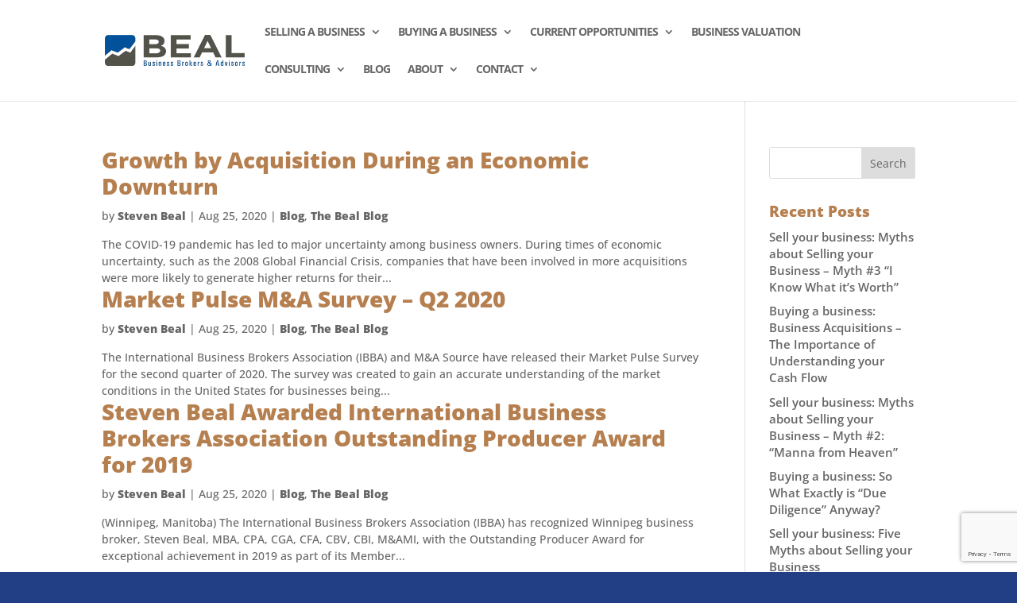

--- FILE ---
content_type: text/html; charset=UTF-8
request_url: https://www.bealbusinessbrokers.ca/2020/08/
body_size: 9235
content:
<!DOCTYPE html><html lang="en-CA"><head><meta charset="UTF-8" /><meta http-equiv="X-UA-Compatible" content="IE=edge"><link rel="pingback" href="https://www.bealbusinessbrokers.ca/xmlrpc.php" /> <script type="text/javascript">document.documentElement.className = 'js';</script> <link rel="preconnect" href="https://fonts.gstatic.com" crossorigin /><meta name='robots' content='noindex, follow' /> <script type="text/javascript">let jqueryParams=[],jQuery=function(r){return jqueryParams=[...jqueryParams,r],jQuery},$=function(r){return jqueryParams=[...jqueryParams,r],$};window.jQuery=jQuery,window.$=jQuery;let customHeadScripts=!1;jQuery.fn=jQuery.prototype={},$.fn=jQuery.prototype={},jQuery.noConflict=function(r){if(window.jQuery)return jQuery=window.jQuery,$=window.jQuery,customHeadScripts=!0,jQuery.noConflict},jQuery.ready=function(r){jqueryParams=[...jqueryParams,r]},$.ready=function(r){jqueryParams=[...jqueryParams,r]},jQuery.load=function(r){jqueryParams=[...jqueryParams,r]},$.load=function(r){jqueryParams=[...jqueryParams,r]},jQuery.fn.ready=function(r){jqueryParams=[...jqueryParams,r]},$.fn.ready=function(r){jqueryParams=[...jqueryParams,r]};</script> <link media="all" href="https://www.bealbusinessbrokers.ca/wp-content/cache/autoptimize/css/autoptimize_135d1585aad7d07b65dc0bc30f07db14.css" rel="stylesheet"><title>August 2020 - Beal Business Brokers &amp; Advisors</title><meta property="og:locale" content="en_US" /><meta property="og:type" content="website" /><meta property="og:title" content="August 2020 - Beal Business Brokers &amp; Advisors" /><meta property="og:url" content="https://www.bealbusinessbrokers.ca/2020/08/" /><meta property="og:site_name" content="Beal Business Brokers &amp; Advisors" /><meta name="twitter:card" content="summary_large_image" /><meta name="twitter:site" content="@bealconsultants" /> <script type="application/ld+json" class="yoast-schema-graph">{"@context":"https://schema.org","@graph":[{"@type":"CollectionPage","@id":"https://www.bealbusinessbrokers.ca/2020/08/","url":"https://www.bealbusinessbrokers.ca/2020/08/","name":"August 2020 - Beal Business Brokers &amp; Advisors","isPartOf":{"@id":"https://www.bealbusinessbrokers.ca/#website"},"breadcrumb":{"@id":"https://www.bealbusinessbrokers.ca/2020/08/#breadcrumb"},"inLanguage":"en-CA"},{"@type":"BreadcrumbList","@id":"https://www.bealbusinessbrokers.ca/2020/08/#breadcrumb","itemListElement":[{"@type":"ListItem","position":1,"name":"Home","item":"https://www.bealbusinessbrokers.ca/"},{"@type":"ListItem","position":2,"name":"Archives for August 2020"}]},{"@type":"WebSite","@id":"https://www.bealbusinessbrokers.ca/#website","url":"https://www.bealbusinessbrokers.ca/","name":"Beal Business Brokers & Advisors","description":"Business Broker &amp; Advisors in Winnipeg Manitoba","publisher":{"@id":"https://www.bealbusinessbrokers.ca/#organization"},"potentialAction":[{"@type":"SearchAction","target":{"@type":"EntryPoint","urlTemplate":"https://www.bealbusinessbrokers.ca/?s={search_term_string}"},"query-input":{"@type":"PropertyValueSpecification","valueRequired":true,"valueName":"search_term_string"}}],"inLanguage":"en-CA"},{"@type":"Organization","@id":"https://www.bealbusinessbrokers.ca/#organization","name":"Beal Business Brokers & Advisors, Inc.","url":"https://www.bealbusinessbrokers.ca/","logo":{"@type":"ImageObject","inLanguage":"en-CA","@id":"https://www.bealbusinessbrokers.ca/#/schema/logo/image/","url":"https://www.bealbusinessbrokers.ca/wp-content/uploads/2019/01/logo-1.png","contentUrl":"https://www.bealbusinessbrokers.ca/wp-content/uploads/2019/01/logo-1.png","width":300,"height":65,"caption":"Beal Business Brokers & Advisors, Inc."},"image":{"@id":"https://www.bealbusinessbrokers.ca/#/schema/logo/image/"},"sameAs":["https://www.facebook.com/Beal-Business-Growth-Consultants-353295221353495/","https://x.com/bealconsultants","https://www.linkedin.com/in/steven-beal-cbv-cfa-cga-96b1612/","https://www.youtube.com/channel/UC3Rlf6v1tDfne10BI-HdBug"]}]}</script> <link rel="alternate" type="application/rss+xml" title="Beal Business Brokers &amp; Advisors &raquo; Feed" href="https://www.bealbusinessbrokers.ca/feed/" /><link rel="alternate" type="application/rss+xml" title="Beal Business Brokers &amp; Advisors &raquo; Comments Feed" href="https://www.bealbusinessbrokers.ca/comments/feed/" /><link rel="alternate" type="text/calendar" title="Beal Business Brokers &amp; Advisors &raquo; iCal Feed" href="https://www.bealbusinessbrokers.ca/events/?ical=1" /><meta content="Beal Business Broker v.1.0.0" name="generator"/> <script type="text/javascript" src="https://www.bealbusinessbrokers.ca/wp-includes/js/jquery/jquery.min.js" id="jquery-core-js"></script> <script type="text/javascript" id="jquery-js-after">jqueryParams.length&&$.each(jqueryParams,function(e,r){if("function"==typeof r){var n=String(r);n.replace("$","jQuery");var a=new Function("return "+n)();$(document).ready(a)}});</script> <script type="text/javascript" id="__ytprefs__-js-extra">var _EPYT_ = {"ajaxurl":"https:\/\/www.bealbusinessbrokers.ca\/wp-admin\/admin-ajax.php","security":"5ed2c7a78f","gallery_scrolloffset":"20","eppathtoscripts":"https:\/\/www.bealbusinessbrokers.ca\/wp-content\/plugins\/youtube-embed-plus\/scripts\/","eppath":"https:\/\/www.bealbusinessbrokers.ca\/wp-content\/plugins\/youtube-embed-plus\/","epresponsiveselector":"[\"iframe.__youtube_prefs_widget__\"]","epdovol":"1","version":"14.2.4","evselector":"iframe.__youtube_prefs__[src], iframe[src*=\"youtube.com\/embed\/\"], iframe[src*=\"youtube-nocookie.com\/embed\/\"]","ajax_compat":"","maxres_facade":"eager","ytapi_load":"light","pause_others":"","stopMobileBuffer":"1","facade_mode":"","not_live_on_channel":""};</script> <link rel="https://api.w.org/" href="https://www.bealbusinessbrokers.ca/wp-json/" /><link rel="EditURI" type="application/rsd+xml" title="RSD" href="https://www.bealbusinessbrokers.ca/xmlrpc.php?rsd" /><meta name="generator" content="WordPress 6.8.3" /><meta name="tec-api-version" content="v1"><meta name="tec-api-origin" content="https://www.bealbusinessbrokers.ca"><link rel="alternate" href="https://www.bealbusinessbrokers.ca/wp-json/tribe/events/v1/" /><meta name="viewport" content="width=device-width, initial-scale=1.0, maximum-scale=1.0, user-scalable=0" />  <script>(function(w,d,s,l,i){w[l]=w[l]||[];w[l].push({'gtm.start':
new Date().getTime(),event:'gtm.js'});var f=d.getElementsByTagName(s)[0],
j=d.createElement(s),dl=l!='dataLayer'?'&l='+l:'';j.async=true;j.src=
'https://www.googletagmanager.com/gtm.js?id='+i+dl;f.parentNode.insertBefore(j,f);
})(window,document,'script','dataLayer','GTM-MGG95H4');</script>  <script type="text/javascript">_linkedin_partner_id = "569090";
window._linkedin_data_partner_ids = window._linkedin_data_partner_ids || [];
window._linkedin_data_partner_ids.push(_linkedin_partner_id);</script><script type="text/javascript">(function(){var s = document.getElementsByTagName("script")[0];
var b = document.createElement("script");
b.type = "text/javascript";b.async = true;
b.src = "https://snap.licdn.com/li.lms-analytics/insight.min.js";
s.parentNode.insertBefore(b, s);})();</script> <noscript> <img height="1" width="1" style="display:none;" alt="" src="https://px.ads.linkedin.com/collect/?pid=569090&fmt=gif" /> </noscript>  <script async src="https://www.googletagmanager.com/gtag/js?id=AW-1047342056"></script> <script>window.dataLayer = window.dataLayer || [];
  function gtag(){dataLayer.push(arguments);}
  gtag('js', new Date());

  gtag('config', 'AW-1047342056');</script> <meta name="google-site-verification" content="Tra3qpDs_CoS9NKWKP2iJMuOoxdlX58dBMBL3g_RTgE"> <script src="https://s3.amazonaws.com/dealrelations/Websites/javascript/iframeResizer.min.js"></script> <link rel="icon" href="https://www.bealbusinessbrokers.ca/wp-content/uploads/2019/02/cropped-favicon-32x32.png" sizes="32x32" /><link rel="icon" href="https://www.bealbusinessbrokers.ca/wp-content/uploads/2019/02/cropped-favicon-192x192.png" sizes="192x192" /><link rel="apple-touch-icon" href="https://www.bealbusinessbrokers.ca/wp-content/uploads/2019/02/cropped-favicon-180x180.png" /><meta name="msapplication-TileImage" content="https://www.bealbusinessbrokers.ca/wp-content/uploads/2019/02/cropped-favicon-270x270.png" />  <script>(function(w,d,s,l,i){w[l]=w[l]||[];w[l].push({'gtm.start':
new Date().getTime(),event:'gtm.js'});var f=d.getElementsByTagName(s)[0],
j=d.createElement(s),dl=l!='dataLayer'?'&l='+l:'';j.async=true;j.src=
'https://www.googletagmanager.com/gtm.js?id='+i+dl;f.parentNode.insertBefore(j,f);
})(window,document,'script','dataLayer','GTM-57TTGKP');</script> </head><body class="archive date custom-background wp-theme-Divi wp-child-theme-Divi-Child-Theme tribe-no-js et_pb_button_helper_class et_fullwidth_secondary_nav et_fixed_nav et_show_nav et_primary_nav_dropdown_animation_expand et_secondary_nav_dropdown_animation_fade et_header_style_left et_pb_footer_columns3 et_cover_background et_pb_gutter osx et_pb_gutters3 et_right_sidebar et_divi_theme et-db">
<!-- Google Tag Manager (noscript) -->
<noscript><iframe src="https://www.googletagmanager.com/ns.html?id=GTM-MGG95H4"
height="0" width="0" style="display:none;visibility:hidden"></iframe></noscript>
<!-- End Google Tag Manager (noscript) --> <noscript><iframe src="https://www.googletagmanager.com/ns.html?id=GTM-57TTGKP"
height="0" width="0" style="display:none;visibility:hidden"></iframe></noscript><div id="page-container"><header id="main-header" data-height-onload="66"><div class="container clearfix et_menu_container"><div class="logo_container"> <span class="logo_helper"></span> <a href="https://www.bealbusinessbrokers.ca/"> <noscript><img src="/wp-content/uploads/2019/01/logo-1.png" alt="Beal Business Brokers &amp; Advisors" data-height-percentage="30" /></noscript><img class="lazyload" src='data:image/svg+xml,%3Csvg%20xmlns=%22http://www.w3.org/2000/svg%22%20viewBox=%220%200%20210%20140%22%3E%3C/svg%3E' data-src="/wp-content/uploads/2019/01/logo-1.png" alt="Beal Business Brokers &amp; Advisors" id="logo" data-height-percentage="30" /> </a></div><div id="et-top-navigation" data-height="66" data-fixed-height="40"><nav id="top-menu-nav"><ul id="top-menu" class="nav"><li id="menu-item-43" class="menu-item menu-item-type-post_type menu-item-object-page menu-item-has-children menu-item-43"><a href="https://www.bealbusinessbrokers.ca/sellers/">Selling a Business</a><ul class="sub-menu"><li id="menu-item-2906" class="menu-item menu-item-type-post_type menu-item-object-page menu-item-2906"><a href="https://www.bealbusinessbrokers.ca/sellers/">Selling Your Business</a></li><li id="menu-item-8538" class="menu-item menu-item-type-post_type menu-item-object-page menu-item-8538"><a href="https://www.bealbusinessbrokers.ca/insurance/">Sell Your Insurance Business</a></li><li id="menu-item-3641" class="menu-item menu-item-type-post_type menu-item-object-page menu-item-3641"><a href="https://www.bealbusinessbrokers.ca/selling-your-business/">FREE e-Book Download</a></li><li id="menu-item-42" class="menu-item menu-item-type-post_type menu-item-object-page menu-item-42"><a href="https://www.bealbusinessbrokers.ca/sellers/succession-planning/">Succession Planning</a></li><li id="menu-item-41" class="menu-item menu-item-type-post_type menu-item-object-page menu-item-41"><a href="https://www.bealbusinessbrokers.ca/sellers/recent-transactions/">Recent Transactions</a></li></ul></li><li id="menu-item-40" class="menu-item menu-item-type-post_type menu-item-object-page menu-item-has-children menu-item-40"><a href="https://www.bealbusinessbrokers.ca/buyers/">Buying a Business</a><ul class="sub-menu"><li id="menu-item-3642" class="menu-item menu-item-type-post_type menu-item-object-page menu-item-3642"><a href="https://www.bealbusinessbrokers.ca/buying-a-business/">Buying a Business E-Book</a></li></ul></li><li id="menu-item-2315" class="menu-item menu-item-type-post_type menu-item-object-page menu-item-has-children menu-item-2315"><a href="https://www.bealbusinessbrokers.ca/over-1-million/">Current Opportunities</a><ul class="sub-menu"><li id="menu-item-390" class="menu-item menu-item-type-post_type menu-item-object-page menu-item-390"><a href="https://www.bealbusinessbrokers.ca/over-1-million/">Over $1 Million</a></li><li id="menu-item-2174" class="menu-item menu-item-type-post_type menu-item-object-page menu-item-2174"><a href="https://www.bealbusinessbrokers.ca/franchise/">Franchise</a></li><li id="menu-item-8540" class="menu-item menu-item-type-post_type menu-item-object-page menu-item-8540"><a href="https://www.bealbusinessbrokers.ca/insurance-opportunities/">Insurance</a></li></ul></li><li id="menu-item-39" class="menu-item menu-item-type-post_type menu-item-object-page menu-item-39"><a href="https://www.bealbusinessbrokers.ca/valuation/">Business Valuation</a></li><li id="menu-item-1972" class="menu-item menu-item-type-custom menu-item-object-custom menu-item-has-children menu-item-1972"><a href="/strategic-planning/">Consulting</a><ul class="sub-menu"><li id="menu-item-38" class="menu-item menu-item-type-post_type menu-item-object-page menu-item-38"><a href="https://www.bealbusinessbrokers.ca/strategic-planning/">Strategic Planning</a></li><li id="menu-item-111" class="menu-item menu-item-type-post_type menu-item-object-page menu-item-111"><a href="https://www.bealbusinessbrokers.ca/pnp-immigration/">PNP Immigration</a></li></ul></li><li id="menu-item-37" class="menu-item menu-item-type-post_type menu-item-object-page menu-item-37"><a href="https://www.bealbusinessbrokers.ca/blog/">Blog</a></li><li id="menu-item-9312" class="menu-item menu-item-type-post_type menu-item-object-page menu-item-has-children menu-item-9312"><a href="https://www.bealbusinessbrokers.ca/about-us/">About</a><ul class="sub-menu"><li id="menu-item-9313" class="menu-item menu-item-type-post_type menu-item-object-page menu-item-9313"><a href="https://www.bealbusinessbrokers.ca/about-us/">About Us</a></li><li id="menu-item-34" class="menu-item menu-item-type-post_type menu-item-object-page menu-item-34"><a href="https://www.bealbusinessbrokers.ca/about/testimonials/">Testimonials</a></li><li id="menu-item-33" class="menu-item menu-item-type-post_type menu-item-object-page menu-item-33"><a href="https://www.bealbusinessbrokers.ca/about/resources/">Resources</a></li><li id="menu-item-6096" class="menu-item menu-item-type-post_type menu-item-object-page menu-item-6096"><a href="https://www.bealbusinessbrokers.ca/120-financial-lifelines-for-small-businesses/">120 Financial Lifelines For Small Businesses e-Book</a></li><li id="menu-item-3419" class="menu-item menu-item-type-custom menu-item-object-custom menu-item-has-children menu-item-3419"><a href="/events">Events</a><ul class="sub-menu"><li id="menu-item-7705" class="menu-item menu-item-type-post_type menu-item-object-page menu-item-7705"><a href="https://www.bealbusinessbrokers.ca/webinars/">On-Demand Webinars</a></li></ul></li></ul></li><li id="menu-item-32" class="menu-item menu-item-type-post_type menu-item-object-page menu-item-has-children menu-item-32"><a href="https://www.bealbusinessbrokers.ca/contact/">Contact</a><ul class="sub-menu"><li id="menu-item-2908" class="menu-item menu-item-type-post_type menu-item-object-page menu-item-2908"><a href="https://www.bealbusinessbrokers.ca/contact/">Contact Us</a></li><li id="menu-item-381" class="menu-item menu-item-type-post_type menu-item-object-page menu-item-381"><a href="https://www.bealbusinessbrokers.ca/contact/newsletter/">Newsletter Sign-up</a></li></ul></li></ul></nav><div id="et_mobile_nav_menu"><div class="mobile_nav closed"> <span class="select_page">Select Page</span> <span class="mobile_menu_bar mobile_menu_bar_toggle"></span></div></div></div></div><div class="et_search_outer"><div class="container et_search_form_container"><form role="search" method="get" class="et-search-form" action="https://www.bealbusinessbrokers.ca/"> <input type="search" class="et-search-field" placeholder="Search &hellip;" value="" name="s" title="Search for:" /></form> <span class="et_close_search_field"></span></div></div></header><div id="et-main-area"><div id="main-content"><div class="container"><div id="content-area" class="clearfix"><div id="left-area"><article id="post-5402" class="et_pb_post post-5402 post type-post status-publish format-standard hentry category-blog category-beal-blog"><h2 class="entry-title"><a href="https://www.bealbusinessbrokers.ca/growth-by-acquisition-during-an-economic-downturn/">Growth by Acquisition During an Economic Downturn</a></h2><p class="post-meta"> by <span class="author vcard"><a href="https://www.bealbusinessbrokers.ca/author/sbeal/" title="Posts by Steven Beal" rel="author">Steven Beal</a></span> | <span class="published">Aug 25, 2020</span> | <a href="https://www.bealbusinessbrokers.ca/category/blog/" rel="category tag">Blog</a>, <a href="https://www.bealbusinessbrokers.ca/category/blog/beal-blog/" rel="category tag">The Beal Blog</a></p>The COVID-19 pandemic has led to major uncertainty among business owners. During times of economic uncertainty, such as the 2008 Global Financial Crisis, companies that have been involved in more acquisitions were more likely to generate higher returns for their...</article><article id="post-5409" class="et_pb_post post-5409 post type-post status-publish format-standard hentry category-blog category-beal-blog"><h2 class="entry-title"><a href="https://www.bealbusinessbrokers.ca/market-pulse-ma-survey-q2-2020/">Market Pulse M&#038;A Survey &#8211; Q2 2020</a></h2><p class="post-meta"> by <span class="author vcard"><a href="https://www.bealbusinessbrokers.ca/author/sbeal/" title="Posts by Steven Beal" rel="author">Steven Beal</a></span> | <span class="published">Aug 25, 2020</span> | <a href="https://www.bealbusinessbrokers.ca/category/blog/" rel="category tag">Blog</a>, <a href="https://www.bealbusinessbrokers.ca/category/blog/beal-blog/" rel="category tag">The Beal Blog</a></p>The International Business Brokers Association (IBBA) and M&amp;A Source have released their Market Pulse Survey for the second quarter of 2020. The survey was created to gain an accurate understanding of the market conditions in the United States for businesses being...</article><article id="post-5458" class="et_pb_post post-5458 post type-post status-publish format-standard hentry category-blog category-beal-blog"><h2 class="entry-title"><a href="https://www.bealbusinessbrokers.ca/steven-beal-awarded-international-business-brokers-association-outstanding-producer-award-for-2019/">Steven Beal Awarded International Business Brokers Association Outstanding Producer Award for 2019</a></h2><p class="post-meta"> by <span class="author vcard"><a href="https://www.bealbusinessbrokers.ca/author/sbeal/" title="Posts by Steven Beal" rel="author">Steven Beal</a></span> | <span class="published">Aug 25, 2020</span> | <a href="https://www.bealbusinessbrokers.ca/category/blog/" rel="category tag">Blog</a>, <a href="https://www.bealbusinessbrokers.ca/category/blog/beal-blog/" rel="category tag">The Beal Blog</a></p>(Winnipeg, Manitoba) The International Business Brokers Association (IBBA) has recognized Winnipeg business broker, Steven Beal, MBA, CPA, CGA, CFA, CBV, CBI, M&amp;AMI, with the Outstanding Producer Award for exceptional achievement in 2019 as part of its Member...</article><div class="pagination clearfix"><div class="alignleft"></div><div class="alignright"></div></div></div><div id="sidebar"><div id="search-2" class="et_pb_widget widget_search"><form role="search" method="get" id="searchform" class="searchform" action="https://www.bealbusinessbrokers.ca/"><div> <label class="screen-reader-text" for="s">Search for:</label> <input type="text" value="" name="s" id="s" /> <input type="submit" id="searchsubmit" value="Search" /></div></form></div><div id="recent-posts-2" class="et_pb_widget widget_recent_entries"><h4 class="widgettitle">Recent Posts</h4><ul><li> <a href="https://www.bealbusinessbrokers.ca/sell-your-business-myths-about-selling-your-business-myth-3-i-know-what-its-worth/">Sell your business: Myths about Selling your Business &#8211; Myth #3 &#8220;I Know What it&#8217;s Worth&#8221;</a></li><li> <a href="https://www.bealbusinessbrokers.ca/buying-a-business-business-acquisitions-the-importance-of-understanding-your-cash-flow/">Buying a business: Business Acquisitions &#8211; The Importance of Understanding your Cash Flow</a></li><li> <a href="https://www.bealbusinessbrokers.ca/sell-your-business-myths-about-selling-your-business-myth-2-manna-from-heaven/">Sell your business: Myths about Selling your Business &#8211; Myth #2: &#8220;Manna from Heaven&#8221;</a></li><li> <a href="https://www.bealbusinessbrokers.ca/buying-a-business-so-what-exactly-is-due-diligence-anyway/">Buying a business: So What Exactly is &#8220;Due Diligence&#8221; Anyway?</a></li><li> <a href="https://www.bealbusinessbrokers.ca/sell-your-business-five-myths-about-selling-your-business/">Sell your business: Five Myths about Selling your Business</a></li></ul></div><div id="archives-2" class="et_pb_widget widget_archive"><h4 class="widgettitle">Archives</h4><ul><li><a href='https://www.bealbusinessbrokers.ca/2022/10/'>October 2022</a></li><li><a href='https://www.bealbusinessbrokers.ca/2022/09/'>September 2022</a></li><li><a href='https://www.bealbusinessbrokers.ca/2022/08/'>August 2022</a></li><li><a href='https://www.bealbusinessbrokers.ca/2022/07/'>July 2022</a></li><li><a href='https://www.bealbusinessbrokers.ca/2022/06/'>June 2022</a></li><li><a href='https://www.bealbusinessbrokers.ca/2022/05/'>May 2022</a></li><li><a href='https://www.bealbusinessbrokers.ca/2022/04/'>April 2022</a></li><li><a href='https://www.bealbusinessbrokers.ca/2021/09/'>September 2021</a></li><li><a href='https://www.bealbusinessbrokers.ca/2021/08/'>August 2021</a></li><li><a href='https://www.bealbusinessbrokers.ca/2021/07/'>July 2021</a></li><li><a href='https://www.bealbusinessbrokers.ca/2021/06/'>June 2021</a></li><li><a href='https://www.bealbusinessbrokers.ca/2021/05/'>May 2021</a></li><li><a href='https://www.bealbusinessbrokers.ca/2021/04/'>April 2021</a></li><li><a href='https://www.bealbusinessbrokers.ca/2021/03/'>March 2021</a></li><li><a href='https://www.bealbusinessbrokers.ca/2021/02/'>February 2021</a></li><li><a href='https://www.bealbusinessbrokers.ca/2021/01/'>January 2021</a></li><li><a href='https://www.bealbusinessbrokers.ca/2020/11/'>November 2020</a></li><li><a href='https://www.bealbusinessbrokers.ca/2020/10/'>October 2020</a></li><li><a href='https://www.bealbusinessbrokers.ca/2020/09/'>September 2020</a></li><li><a href='https://www.bealbusinessbrokers.ca/2020/08/' aria-current="page">August 2020</a></li><li><a href='https://www.bealbusinessbrokers.ca/2020/07/'>July 2020</a></li><li><a href='https://www.bealbusinessbrokers.ca/2020/06/'>June 2020</a></li><li><a href='https://www.bealbusinessbrokers.ca/2020/05/'>May 2020</a></li><li><a href='https://www.bealbusinessbrokers.ca/2020/04/'>April 2020</a></li><li><a href='https://www.bealbusinessbrokers.ca/2020/03/'>March 2020</a></li><li><a href='https://www.bealbusinessbrokers.ca/2020/02/'>February 2020</a></li><li><a href='https://www.bealbusinessbrokers.ca/2020/01/'>January 2020</a></li><li><a href='https://www.bealbusinessbrokers.ca/2019/12/'>December 2019</a></li><li><a href='https://www.bealbusinessbrokers.ca/2019/11/'>November 2019</a></li><li><a href='https://www.bealbusinessbrokers.ca/2019/10/'>October 2019</a></li><li><a href='https://www.bealbusinessbrokers.ca/2019/09/'>September 2019</a></li><li><a href='https://www.bealbusinessbrokers.ca/2019/08/'>August 2019</a></li><li><a href='https://www.bealbusinessbrokers.ca/2019/07/'>July 2019</a></li><li><a href='https://www.bealbusinessbrokers.ca/2019/06/'>June 2019</a></li><li><a href='https://www.bealbusinessbrokers.ca/2019/03/'>March 2019</a></li><li><a href='https://www.bealbusinessbrokers.ca/2019/02/'>February 2019</a></li><li><a href='https://www.bealbusinessbrokers.ca/2019/01/'>January 2019</a></li><li><a href='https://www.bealbusinessbrokers.ca/2018/12/'>December 2018</a></li><li><a href='https://www.bealbusinessbrokers.ca/2018/11/'>November 2018</a></li><li><a href='https://www.bealbusinessbrokers.ca/2018/10/'>October 2018</a></li><li><a href='https://www.bealbusinessbrokers.ca/2018/09/'>September 2018</a></li><li><a href='https://www.bealbusinessbrokers.ca/2018/08/'>August 2018</a></li><li><a href='https://www.bealbusinessbrokers.ca/2018/07/'>July 2018</a></li><li><a href='https://www.bealbusinessbrokers.ca/2018/06/'>June 2018</a></li><li><a href='https://www.bealbusinessbrokers.ca/2018/05/'>May 2018</a></li><li><a href='https://www.bealbusinessbrokers.ca/2018/04/'>April 2018</a></li><li><a href='https://www.bealbusinessbrokers.ca/2018/03/'>March 2018</a></li><li><a href='https://www.bealbusinessbrokers.ca/2018/02/'>February 2018</a></li><li><a href='https://www.bealbusinessbrokers.ca/2017/11/'>November 2017</a></li></ul></div></div></div></div></div> <span class="et_pb_scroll_top et-pb-icon"></span><div class="bg-brand"></div><footer id="main-footer"><div class="container"><div class="social-icons center clearfix"><div id="custom_html-2" class="widget_text et_pb_widget widget_custom_html"><div class="textwidget custom-html-widget"><a href="https://twitter.com/bealconsultants" target="_blank"><noscript><img class="alignnone size-full wp-image-228" src="/wp-content/uploads/2019/01/Twitter_logo_blue.png" alt="Twitter logo" width="273" height="222" /></noscript><img class="lazyload alignnone size-full wp-image-228" src='data:image/svg+xml,%3Csvg%20xmlns=%22http://www.w3.org/2000/svg%22%20viewBox=%220%200%20273%20222%22%3E%3C/svg%3E' data-src="/wp-content/uploads/2019/01/Twitter_logo_blue.png" alt="Twitter logo" width="273" height="222" /></a> <a href="https://www.linkedin.com/in/steven-beal-cbv-cfa-cga-96b1612/" target="_blank"><noscript><img class="alignnone size-medium wp-image-227" src="/wp-content/uploads/2019/01/LinkedIn_logo_initials-300x300.png" alt="LinkedIn logo" width="300" height="300" /></noscript><img class="lazyload alignnone size-medium wp-image-227" src='data:image/svg+xml,%3Csvg%20xmlns=%22http://www.w3.org/2000/svg%22%20viewBox=%220%200%20300%20300%22%3E%3C/svg%3E' data-src="/wp-content/uploads/2019/01/LinkedIn_logo_initials-300x300.png" alt="LinkedIn logo" width="300" height="300" /></a> <a href="https://www.facebook.com/Beal-Business-Growth-Consultants-353295221353495/" target="_blank"><noscript><img class="alignnone size-full wp-image-226" src="/wp-content/uploads/2019/01/fb-art.png" alt="Facebook logo" width="250" height="250" /></noscript><img class="lazyload alignnone size-full wp-image-226" src='data:image/svg+xml,%3Csvg%20xmlns=%22http://www.w3.org/2000/svg%22%20viewBox=%220%200%20250%20250%22%3E%3C/svg%3E' data-src="/wp-content/uploads/2019/01/fb-art.png" alt="Facebook logo" width="250" height="250" /></a></div></div></div></div><div class="container"><div id="footer-widgets" class="clearfix"><div class="footer-widget"><div id="text-2" class="fwidget et_pb_widget widget_text"><div class="textwidget"><p><strong>©<script type="text/javascript">var theDate=new Date()
document.write(theDate.getFullYear())</script> BEAL BUSINESS GROWTH CONSULTANTS, INC.</strong></p></div></div></div><div class="footer-widget"><div id="text-3" class="fwidget et_pb_widget widget_text"><div class="textwidget"><p class="center"><strong>675 PEMBINA HIGHWAY, SUITE 204 WINNIPEG, MB, R3M 2L6</strong></p><p> <script async src="https://www.googletagmanager.com/gtag/js?id=G-6YPE0709TK"></script> <script>window.dataLayer = window.dataLayer || []; function gtag(){dataLayer.push(arguments);} gtag('js', new Date()); gtag('config', 'G-6YPE0709TK');</script></p></div></div></div><div class="footer-widget"><div id="custom_html-5" class="widget_text fwidget et_pb_widget widget_custom_html"><div class="textwidget custom-html-widget"><div class="center"><div class="footer-phone"><a class="gtm-phone" href="tel:2044787266,110" onclick="ga('send', 'event', 'Phone Call Tracking', 'Click to Call', '888-380-2260', 1);">204.478.7266 <span class="ext">Ext.110</span></a></div> <strong><a href="/privacy-policy/">PRIVACY POLICY</a></strong> | <strong><a href="/sitemap/">SITE MAP</a></strong></div></div></div></div></div></div><div id="footer-bottom"><div class="container clearfix"><p class="center"> <a href="http://www.6pmarketing.com/" target="_blank"><noscript><img src="/wp-content/uploads/2019/01/designedBy6P.png" alt="Designed by 6P Marketing"/></noscript><img class="lazyload" src='data:image/svg+xml,%3Csvg%20xmlns=%22http://www.w3.org/2000/svg%22%20viewBox=%220%200%20210%20140%22%3E%3C/svg%3E' data-src="/wp-content/uploads/2019/01/designedBy6P.png" alt="Designed by 6P Marketing"/></a></p></div></div></footer></div></div>  <script type="speculationrules">{"prefetch":[{"source":"document","where":{"and":[{"href_matches":"\/*"},{"not":{"href_matches":["\/wp-*.php","\/wp-admin\/*","\/wp-content\/uploads\/*","\/wp-content\/*","\/wp-content\/plugins\/*","\/wp-content\/themes\/Divi-Child-Theme\/*","\/wp-content\/themes\/Divi\/*","\/*\\?(.+)"]}},{"not":{"selector_matches":"a[rel~=\"nofollow\"]"}},{"not":{"selector_matches":".no-prefetch, .no-prefetch a"}}]},"eagerness":"conservative"}]}</script> <script>(function(d) {
    window['recime-bot'] = {"id":"536f9a171fd24a5178b66c6c701a13b6","title":"Beal e-Advisor","apiKey":"fc705130c22111ea9b2183d55423af3d","language":"en","primaryColor":"#1c73c8","secondaryColor":"#eff4fa","icon":"comments","avatar":"https://icons.recime.io/1594318397.png","greetingText":"Hi! I can help you navigate our website and find what you're looking for.\n\nClick here to get started:","greetingDelay":2,"playSound":true};
    var s = d.createElement('script');
    s.setAttribute('id', 'recime-chatbot-script');
    s.setAttribute('src', 'https://webchat.smartloop.ai/shim.js');
    s.setAttribute('async', 'async');
    d.getElementsByTagName('body')[0].appendChild(s);
  })(document);</script> <script>( function ( body ) {
			'use strict';
			body.className = body.className.replace( /\btribe-no-js\b/, 'tribe-js' );
		} )( document.body );</script> <script>var tribe_l10n_datatables = {"aria":{"sort_ascending":": activate to sort column ascending","sort_descending":": activate to sort column descending"},"length_menu":"Show _MENU_ entries","empty_table":"No data available in table","info":"Showing _START_ to _END_ of _TOTAL_ entries","info_empty":"Showing 0 to 0 of 0 entries","info_filtered":"(filtered from _MAX_ total entries)","zero_records":"No matching records found","search":"Search:","all_selected_text":"All items on this page were selected. ","select_all_link":"Select all pages","clear_selection":"Clear Selection.","pagination":{"all":"All","next":"Next","previous":"Previous"},"select":{"rows":{"0":"","_":": Selected %d rows","1":": Selected 1 row"}},"datepicker":{"dayNames":["Sunday","Monday","Tuesday","Wednesday","Thursday","Friday","Saturday"],"dayNamesShort":["Sun","Mon","Tue","Wed","Thu","Fri","Sat"],"dayNamesMin":["S","M","T","W","T","F","S"],"monthNames":["January","February","March","April","May","June","July","August","September","October","November","December"],"monthNamesShort":["January","February","March","April","May","June","July","August","September","October","November","December"],"monthNamesMin":["Jan","Feb","Mar","Apr","May","Jun","Jul","Aug","Sep","Oct","Nov","Dec"],"nextText":"Next","prevText":"Prev","currentText":"Today","closeText":"Done","today":"Today","clear":"Clear"}};</script><noscript><style>.lazyload{display:none;}</style></noscript><script data-noptimize="1">window.lazySizesConfig=window.lazySizesConfig||{};window.lazySizesConfig.loadMode=1;</script><script async data-noptimize="1" src='https://www.bealbusinessbrokers.ca/wp-content/plugins/autoptimize/classes/external/js/lazysizes.min.js'></script> <script type="text/javascript" src="https://www.bealbusinessbrokers.ca/wp-includes/js/dist/hooks.min.js" id="wp-hooks-js"></script> <script type="text/javascript" src="https://www.bealbusinessbrokers.ca/wp-includes/js/dist/i18n.min.js" id="wp-i18n-js"></script> <script type="text/javascript" id="wp-i18n-js-after">wp.i18n.setLocaleData( { 'text direction\u0004ltr': [ 'ltr' ] } );</script> <script type="text/javascript" id="contact-form-7-js-translations">( function( domain, translations ) {
	var localeData = translations.locale_data[ domain ] || translations.locale_data.messages;
	localeData[""].domain = domain;
	wp.i18n.setLocaleData( localeData, domain );
} )( "contact-form-7", {"translation-revision-date":"2024-03-18 08:32:04+0000","generator":"GlotPress\/4.0.1","domain":"messages","locale_data":{"messages":{"":{"domain":"messages","plural-forms":"nplurals=2; plural=n != 1;","lang":"en_CA"},"Error:":["Error:"]}},"comment":{"reference":"includes\/js\/index.js"}} );</script> <script type="text/javascript" id="contact-form-7-js-before">var wpcf7 = {
    "api": {
        "root": "https:\/\/www.bealbusinessbrokers.ca\/wp-json\/",
        "namespace": "contact-form-7\/v1"
    },
    "cached": 1
};</script> <script type="text/javascript" id="wpcf7-redirect-script-js-extra">var wpcf7r = {"ajax_url":"https:\/\/www.bealbusinessbrokers.ca\/wp-admin\/admin-ajax.php"};</script> <script type="text/javascript" id="divi-custom-script-js-extra">var DIVI = {"item_count":"%d Item","items_count":"%d Items"};
var et_builder_utils_params = {"condition":{"diviTheme":true,"extraTheme":false},"scrollLocations":["app","top"],"builderScrollLocations":{"desktop":"app","tablet":"app","phone":"app"},"onloadScrollLocation":"app","builderType":"fe"};
var et_frontend_scripts = {"builderCssContainerPrefix":"#et-boc","builderCssLayoutPrefix":"#et-boc .et-l"};
var et_pb_custom = {"ajaxurl":"https:\/\/www.bealbusinessbrokers.ca\/wp-admin\/admin-ajax.php","images_uri":"https:\/\/www.bealbusinessbrokers.ca\/wp-content\/themes\/Divi\/images","builder_images_uri":"https:\/\/www.bealbusinessbrokers.ca\/wp-content\/themes\/Divi\/includes\/builder\/images","et_frontend_nonce":"651ce0dcea","subscription_failed":"Please, check the fields below to make sure you entered the correct information.","et_ab_log_nonce":"87ad3787bb","fill_message":"Please, fill in the following fields:","contact_error_message":"Please, fix the following errors:","invalid":"Invalid email","captcha":"Captcha","prev":"Prev","previous":"Previous","next":"Next","wrong_captcha":"You entered the wrong number in captcha.","wrong_checkbox":"Checkbox","ignore_waypoints":"no","is_divi_theme_used":"1","widget_search_selector":".widget_search","ab_tests":[],"is_ab_testing_active":"","page_id":"5402","unique_test_id":"","ab_bounce_rate":"5","is_cache_plugin_active":"yes","is_shortcode_tracking":"","tinymce_uri":"https:\/\/www.bealbusinessbrokers.ca\/wp-content\/themes\/Divi\/includes\/builder\/frontend-builder\/assets\/vendors","accent_color":"#223f85","waypoints_options":[]};
var et_pb_box_shadow_elements = [];</script> <script type="text/javascript" src="https://www.google.com/recaptcha/api.js?render=6LdyPa4ZAAAAALM8Xa7YavWO8Y7_5qQZHezZ0uZ7&amp;ver=3.0" id="google-recaptcha-js"></script> <script type="text/javascript" src="https://www.bealbusinessbrokers.ca/wp-includes/js/dist/vendor/wp-polyfill.min.js" id="wp-polyfill-js"></script> <script type="text/javascript" id="wpcf7-recaptcha-js-before">var wpcf7_recaptcha = {
    "sitekey": "6LdyPa4ZAAAAALM8Xa7YavWO8Y7_5qQZHezZ0uZ7",
    "actions": {
        "homepage": "homepage",
        "contactform": "contactform"
    }
};</script>  <script>var _ctct_m = "8bf79085abe5f9073f53f07e8ee18552";</script> <script id="signupScript" src="//static.ctctcdn.com/js/signup-form-widget/current/signup-form-widget.min.js" async defer></script>  <script defer src="https://www.bealbusinessbrokers.ca/wp-content/cache/autoptimize/js/autoptimize_66f0665938794d32360278561a0e7b6c.js"></script></body></html><!-- Cache Enabler by KeyCDN @ Wed, 21 Jan 2026 19:50:41 GMT (https-index.html) -->

--- FILE ---
content_type: text/html; charset=utf-8
request_url: https://www.google.com/recaptcha/api2/anchor?ar=1&k=6LdyPa4ZAAAAALM8Xa7YavWO8Y7_5qQZHezZ0uZ7&co=aHR0cHM6Ly93d3cuYmVhbGJ1c2luZXNzYnJva2Vycy5jYTo0NDM.&hl=en&v=PoyoqOPhxBO7pBk68S4YbpHZ&size=invisible&anchor-ms=20000&execute-ms=30000&cb=wu949cslzsva
body_size: 48489
content:
<!DOCTYPE HTML><html dir="ltr" lang="en"><head><meta http-equiv="Content-Type" content="text/html; charset=UTF-8">
<meta http-equiv="X-UA-Compatible" content="IE=edge">
<title>reCAPTCHA</title>
<style type="text/css">
/* cyrillic-ext */
@font-face {
  font-family: 'Roboto';
  font-style: normal;
  font-weight: 400;
  font-stretch: 100%;
  src: url(//fonts.gstatic.com/s/roboto/v48/KFO7CnqEu92Fr1ME7kSn66aGLdTylUAMa3GUBHMdazTgWw.woff2) format('woff2');
  unicode-range: U+0460-052F, U+1C80-1C8A, U+20B4, U+2DE0-2DFF, U+A640-A69F, U+FE2E-FE2F;
}
/* cyrillic */
@font-face {
  font-family: 'Roboto';
  font-style: normal;
  font-weight: 400;
  font-stretch: 100%;
  src: url(//fonts.gstatic.com/s/roboto/v48/KFO7CnqEu92Fr1ME7kSn66aGLdTylUAMa3iUBHMdazTgWw.woff2) format('woff2');
  unicode-range: U+0301, U+0400-045F, U+0490-0491, U+04B0-04B1, U+2116;
}
/* greek-ext */
@font-face {
  font-family: 'Roboto';
  font-style: normal;
  font-weight: 400;
  font-stretch: 100%;
  src: url(//fonts.gstatic.com/s/roboto/v48/KFO7CnqEu92Fr1ME7kSn66aGLdTylUAMa3CUBHMdazTgWw.woff2) format('woff2');
  unicode-range: U+1F00-1FFF;
}
/* greek */
@font-face {
  font-family: 'Roboto';
  font-style: normal;
  font-weight: 400;
  font-stretch: 100%;
  src: url(//fonts.gstatic.com/s/roboto/v48/KFO7CnqEu92Fr1ME7kSn66aGLdTylUAMa3-UBHMdazTgWw.woff2) format('woff2');
  unicode-range: U+0370-0377, U+037A-037F, U+0384-038A, U+038C, U+038E-03A1, U+03A3-03FF;
}
/* math */
@font-face {
  font-family: 'Roboto';
  font-style: normal;
  font-weight: 400;
  font-stretch: 100%;
  src: url(//fonts.gstatic.com/s/roboto/v48/KFO7CnqEu92Fr1ME7kSn66aGLdTylUAMawCUBHMdazTgWw.woff2) format('woff2');
  unicode-range: U+0302-0303, U+0305, U+0307-0308, U+0310, U+0312, U+0315, U+031A, U+0326-0327, U+032C, U+032F-0330, U+0332-0333, U+0338, U+033A, U+0346, U+034D, U+0391-03A1, U+03A3-03A9, U+03B1-03C9, U+03D1, U+03D5-03D6, U+03F0-03F1, U+03F4-03F5, U+2016-2017, U+2034-2038, U+203C, U+2040, U+2043, U+2047, U+2050, U+2057, U+205F, U+2070-2071, U+2074-208E, U+2090-209C, U+20D0-20DC, U+20E1, U+20E5-20EF, U+2100-2112, U+2114-2115, U+2117-2121, U+2123-214F, U+2190, U+2192, U+2194-21AE, U+21B0-21E5, U+21F1-21F2, U+21F4-2211, U+2213-2214, U+2216-22FF, U+2308-230B, U+2310, U+2319, U+231C-2321, U+2336-237A, U+237C, U+2395, U+239B-23B7, U+23D0, U+23DC-23E1, U+2474-2475, U+25AF, U+25B3, U+25B7, U+25BD, U+25C1, U+25CA, U+25CC, U+25FB, U+266D-266F, U+27C0-27FF, U+2900-2AFF, U+2B0E-2B11, U+2B30-2B4C, U+2BFE, U+3030, U+FF5B, U+FF5D, U+1D400-1D7FF, U+1EE00-1EEFF;
}
/* symbols */
@font-face {
  font-family: 'Roboto';
  font-style: normal;
  font-weight: 400;
  font-stretch: 100%;
  src: url(//fonts.gstatic.com/s/roboto/v48/KFO7CnqEu92Fr1ME7kSn66aGLdTylUAMaxKUBHMdazTgWw.woff2) format('woff2');
  unicode-range: U+0001-000C, U+000E-001F, U+007F-009F, U+20DD-20E0, U+20E2-20E4, U+2150-218F, U+2190, U+2192, U+2194-2199, U+21AF, U+21E6-21F0, U+21F3, U+2218-2219, U+2299, U+22C4-22C6, U+2300-243F, U+2440-244A, U+2460-24FF, U+25A0-27BF, U+2800-28FF, U+2921-2922, U+2981, U+29BF, U+29EB, U+2B00-2BFF, U+4DC0-4DFF, U+FFF9-FFFB, U+10140-1018E, U+10190-1019C, U+101A0, U+101D0-101FD, U+102E0-102FB, U+10E60-10E7E, U+1D2C0-1D2D3, U+1D2E0-1D37F, U+1F000-1F0FF, U+1F100-1F1AD, U+1F1E6-1F1FF, U+1F30D-1F30F, U+1F315, U+1F31C, U+1F31E, U+1F320-1F32C, U+1F336, U+1F378, U+1F37D, U+1F382, U+1F393-1F39F, U+1F3A7-1F3A8, U+1F3AC-1F3AF, U+1F3C2, U+1F3C4-1F3C6, U+1F3CA-1F3CE, U+1F3D4-1F3E0, U+1F3ED, U+1F3F1-1F3F3, U+1F3F5-1F3F7, U+1F408, U+1F415, U+1F41F, U+1F426, U+1F43F, U+1F441-1F442, U+1F444, U+1F446-1F449, U+1F44C-1F44E, U+1F453, U+1F46A, U+1F47D, U+1F4A3, U+1F4B0, U+1F4B3, U+1F4B9, U+1F4BB, U+1F4BF, U+1F4C8-1F4CB, U+1F4D6, U+1F4DA, U+1F4DF, U+1F4E3-1F4E6, U+1F4EA-1F4ED, U+1F4F7, U+1F4F9-1F4FB, U+1F4FD-1F4FE, U+1F503, U+1F507-1F50B, U+1F50D, U+1F512-1F513, U+1F53E-1F54A, U+1F54F-1F5FA, U+1F610, U+1F650-1F67F, U+1F687, U+1F68D, U+1F691, U+1F694, U+1F698, U+1F6AD, U+1F6B2, U+1F6B9-1F6BA, U+1F6BC, U+1F6C6-1F6CF, U+1F6D3-1F6D7, U+1F6E0-1F6EA, U+1F6F0-1F6F3, U+1F6F7-1F6FC, U+1F700-1F7FF, U+1F800-1F80B, U+1F810-1F847, U+1F850-1F859, U+1F860-1F887, U+1F890-1F8AD, U+1F8B0-1F8BB, U+1F8C0-1F8C1, U+1F900-1F90B, U+1F93B, U+1F946, U+1F984, U+1F996, U+1F9E9, U+1FA00-1FA6F, U+1FA70-1FA7C, U+1FA80-1FA89, U+1FA8F-1FAC6, U+1FACE-1FADC, U+1FADF-1FAE9, U+1FAF0-1FAF8, U+1FB00-1FBFF;
}
/* vietnamese */
@font-face {
  font-family: 'Roboto';
  font-style: normal;
  font-weight: 400;
  font-stretch: 100%;
  src: url(//fonts.gstatic.com/s/roboto/v48/KFO7CnqEu92Fr1ME7kSn66aGLdTylUAMa3OUBHMdazTgWw.woff2) format('woff2');
  unicode-range: U+0102-0103, U+0110-0111, U+0128-0129, U+0168-0169, U+01A0-01A1, U+01AF-01B0, U+0300-0301, U+0303-0304, U+0308-0309, U+0323, U+0329, U+1EA0-1EF9, U+20AB;
}
/* latin-ext */
@font-face {
  font-family: 'Roboto';
  font-style: normal;
  font-weight: 400;
  font-stretch: 100%;
  src: url(//fonts.gstatic.com/s/roboto/v48/KFO7CnqEu92Fr1ME7kSn66aGLdTylUAMa3KUBHMdazTgWw.woff2) format('woff2');
  unicode-range: U+0100-02BA, U+02BD-02C5, U+02C7-02CC, U+02CE-02D7, U+02DD-02FF, U+0304, U+0308, U+0329, U+1D00-1DBF, U+1E00-1E9F, U+1EF2-1EFF, U+2020, U+20A0-20AB, U+20AD-20C0, U+2113, U+2C60-2C7F, U+A720-A7FF;
}
/* latin */
@font-face {
  font-family: 'Roboto';
  font-style: normal;
  font-weight: 400;
  font-stretch: 100%;
  src: url(//fonts.gstatic.com/s/roboto/v48/KFO7CnqEu92Fr1ME7kSn66aGLdTylUAMa3yUBHMdazQ.woff2) format('woff2');
  unicode-range: U+0000-00FF, U+0131, U+0152-0153, U+02BB-02BC, U+02C6, U+02DA, U+02DC, U+0304, U+0308, U+0329, U+2000-206F, U+20AC, U+2122, U+2191, U+2193, U+2212, U+2215, U+FEFF, U+FFFD;
}
/* cyrillic-ext */
@font-face {
  font-family: 'Roboto';
  font-style: normal;
  font-weight: 500;
  font-stretch: 100%;
  src: url(//fonts.gstatic.com/s/roboto/v48/KFO7CnqEu92Fr1ME7kSn66aGLdTylUAMa3GUBHMdazTgWw.woff2) format('woff2');
  unicode-range: U+0460-052F, U+1C80-1C8A, U+20B4, U+2DE0-2DFF, U+A640-A69F, U+FE2E-FE2F;
}
/* cyrillic */
@font-face {
  font-family: 'Roboto';
  font-style: normal;
  font-weight: 500;
  font-stretch: 100%;
  src: url(//fonts.gstatic.com/s/roboto/v48/KFO7CnqEu92Fr1ME7kSn66aGLdTylUAMa3iUBHMdazTgWw.woff2) format('woff2');
  unicode-range: U+0301, U+0400-045F, U+0490-0491, U+04B0-04B1, U+2116;
}
/* greek-ext */
@font-face {
  font-family: 'Roboto';
  font-style: normal;
  font-weight: 500;
  font-stretch: 100%;
  src: url(//fonts.gstatic.com/s/roboto/v48/KFO7CnqEu92Fr1ME7kSn66aGLdTylUAMa3CUBHMdazTgWw.woff2) format('woff2');
  unicode-range: U+1F00-1FFF;
}
/* greek */
@font-face {
  font-family: 'Roboto';
  font-style: normal;
  font-weight: 500;
  font-stretch: 100%;
  src: url(//fonts.gstatic.com/s/roboto/v48/KFO7CnqEu92Fr1ME7kSn66aGLdTylUAMa3-UBHMdazTgWw.woff2) format('woff2');
  unicode-range: U+0370-0377, U+037A-037F, U+0384-038A, U+038C, U+038E-03A1, U+03A3-03FF;
}
/* math */
@font-face {
  font-family: 'Roboto';
  font-style: normal;
  font-weight: 500;
  font-stretch: 100%;
  src: url(//fonts.gstatic.com/s/roboto/v48/KFO7CnqEu92Fr1ME7kSn66aGLdTylUAMawCUBHMdazTgWw.woff2) format('woff2');
  unicode-range: U+0302-0303, U+0305, U+0307-0308, U+0310, U+0312, U+0315, U+031A, U+0326-0327, U+032C, U+032F-0330, U+0332-0333, U+0338, U+033A, U+0346, U+034D, U+0391-03A1, U+03A3-03A9, U+03B1-03C9, U+03D1, U+03D5-03D6, U+03F0-03F1, U+03F4-03F5, U+2016-2017, U+2034-2038, U+203C, U+2040, U+2043, U+2047, U+2050, U+2057, U+205F, U+2070-2071, U+2074-208E, U+2090-209C, U+20D0-20DC, U+20E1, U+20E5-20EF, U+2100-2112, U+2114-2115, U+2117-2121, U+2123-214F, U+2190, U+2192, U+2194-21AE, U+21B0-21E5, U+21F1-21F2, U+21F4-2211, U+2213-2214, U+2216-22FF, U+2308-230B, U+2310, U+2319, U+231C-2321, U+2336-237A, U+237C, U+2395, U+239B-23B7, U+23D0, U+23DC-23E1, U+2474-2475, U+25AF, U+25B3, U+25B7, U+25BD, U+25C1, U+25CA, U+25CC, U+25FB, U+266D-266F, U+27C0-27FF, U+2900-2AFF, U+2B0E-2B11, U+2B30-2B4C, U+2BFE, U+3030, U+FF5B, U+FF5D, U+1D400-1D7FF, U+1EE00-1EEFF;
}
/* symbols */
@font-face {
  font-family: 'Roboto';
  font-style: normal;
  font-weight: 500;
  font-stretch: 100%;
  src: url(//fonts.gstatic.com/s/roboto/v48/KFO7CnqEu92Fr1ME7kSn66aGLdTylUAMaxKUBHMdazTgWw.woff2) format('woff2');
  unicode-range: U+0001-000C, U+000E-001F, U+007F-009F, U+20DD-20E0, U+20E2-20E4, U+2150-218F, U+2190, U+2192, U+2194-2199, U+21AF, U+21E6-21F0, U+21F3, U+2218-2219, U+2299, U+22C4-22C6, U+2300-243F, U+2440-244A, U+2460-24FF, U+25A0-27BF, U+2800-28FF, U+2921-2922, U+2981, U+29BF, U+29EB, U+2B00-2BFF, U+4DC0-4DFF, U+FFF9-FFFB, U+10140-1018E, U+10190-1019C, U+101A0, U+101D0-101FD, U+102E0-102FB, U+10E60-10E7E, U+1D2C0-1D2D3, U+1D2E0-1D37F, U+1F000-1F0FF, U+1F100-1F1AD, U+1F1E6-1F1FF, U+1F30D-1F30F, U+1F315, U+1F31C, U+1F31E, U+1F320-1F32C, U+1F336, U+1F378, U+1F37D, U+1F382, U+1F393-1F39F, U+1F3A7-1F3A8, U+1F3AC-1F3AF, U+1F3C2, U+1F3C4-1F3C6, U+1F3CA-1F3CE, U+1F3D4-1F3E0, U+1F3ED, U+1F3F1-1F3F3, U+1F3F5-1F3F7, U+1F408, U+1F415, U+1F41F, U+1F426, U+1F43F, U+1F441-1F442, U+1F444, U+1F446-1F449, U+1F44C-1F44E, U+1F453, U+1F46A, U+1F47D, U+1F4A3, U+1F4B0, U+1F4B3, U+1F4B9, U+1F4BB, U+1F4BF, U+1F4C8-1F4CB, U+1F4D6, U+1F4DA, U+1F4DF, U+1F4E3-1F4E6, U+1F4EA-1F4ED, U+1F4F7, U+1F4F9-1F4FB, U+1F4FD-1F4FE, U+1F503, U+1F507-1F50B, U+1F50D, U+1F512-1F513, U+1F53E-1F54A, U+1F54F-1F5FA, U+1F610, U+1F650-1F67F, U+1F687, U+1F68D, U+1F691, U+1F694, U+1F698, U+1F6AD, U+1F6B2, U+1F6B9-1F6BA, U+1F6BC, U+1F6C6-1F6CF, U+1F6D3-1F6D7, U+1F6E0-1F6EA, U+1F6F0-1F6F3, U+1F6F7-1F6FC, U+1F700-1F7FF, U+1F800-1F80B, U+1F810-1F847, U+1F850-1F859, U+1F860-1F887, U+1F890-1F8AD, U+1F8B0-1F8BB, U+1F8C0-1F8C1, U+1F900-1F90B, U+1F93B, U+1F946, U+1F984, U+1F996, U+1F9E9, U+1FA00-1FA6F, U+1FA70-1FA7C, U+1FA80-1FA89, U+1FA8F-1FAC6, U+1FACE-1FADC, U+1FADF-1FAE9, U+1FAF0-1FAF8, U+1FB00-1FBFF;
}
/* vietnamese */
@font-face {
  font-family: 'Roboto';
  font-style: normal;
  font-weight: 500;
  font-stretch: 100%;
  src: url(//fonts.gstatic.com/s/roboto/v48/KFO7CnqEu92Fr1ME7kSn66aGLdTylUAMa3OUBHMdazTgWw.woff2) format('woff2');
  unicode-range: U+0102-0103, U+0110-0111, U+0128-0129, U+0168-0169, U+01A0-01A1, U+01AF-01B0, U+0300-0301, U+0303-0304, U+0308-0309, U+0323, U+0329, U+1EA0-1EF9, U+20AB;
}
/* latin-ext */
@font-face {
  font-family: 'Roboto';
  font-style: normal;
  font-weight: 500;
  font-stretch: 100%;
  src: url(//fonts.gstatic.com/s/roboto/v48/KFO7CnqEu92Fr1ME7kSn66aGLdTylUAMa3KUBHMdazTgWw.woff2) format('woff2');
  unicode-range: U+0100-02BA, U+02BD-02C5, U+02C7-02CC, U+02CE-02D7, U+02DD-02FF, U+0304, U+0308, U+0329, U+1D00-1DBF, U+1E00-1E9F, U+1EF2-1EFF, U+2020, U+20A0-20AB, U+20AD-20C0, U+2113, U+2C60-2C7F, U+A720-A7FF;
}
/* latin */
@font-face {
  font-family: 'Roboto';
  font-style: normal;
  font-weight: 500;
  font-stretch: 100%;
  src: url(//fonts.gstatic.com/s/roboto/v48/KFO7CnqEu92Fr1ME7kSn66aGLdTylUAMa3yUBHMdazQ.woff2) format('woff2');
  unicode-range: U+0000-00FF, U+0131, U+0152-0153, U+02BB-02BC, U+02C6, U+02DA, U+02DC, U+0304, U+0308, U+0329, U+2000-206F, U+20AC, U+2122, U+2191, U+2193, U+2212, U+2215, U+FEFF, U+FFFD;
}
/* cyrillic-ext */
@font-face {
  font-family: 'Roboto';
  font-style: normal;
  font-weight: 900;
  font-stretch: 100%;
  src: url(//fonts.gstatic.com/s/roboto/v48/KFO7CnqEu92Fr1ME7kSn66aGLdTylUAMa3GUBHMdazTgWw.woff2) format('woff2');
  unicode-range: U+0460-052F, U+1C80-1C8A, U+20B4, U+2DE0-2DFF, U+A640-A69F, U+FE2E-FE2F;
}
/* cyrillic */
@font-face {
  font-family: 'Roboto';
  font-style: normal;
  font-weight: 900;
  font-stretch: 100%;
  src: url(//fonts.gstatic.com/s/roboto/v48/KFO7CnqEu92Fr1ME7kSn66aGLdTylUAMa3iUBHMdazTgWw.woff2) format('woff2');
  unicode-range: U+0301, U+0400-045F, U+0490-0491, U+04B0-04B1, U+2116;
}
/* greek-ext */
@font-face {
  font-family: 'Roboto';
  font-style: normal;
  font-weight: 900;
  font-stretch: 100%;
  src: url(//fonts.gstatic.com/s/roboto/v48/KFO7CnqEu92Fr1ME7kSn66aGLdTylUAMa3CUBHMdazTgWw.woff2) format('woff2');
  unicode-range: U+1F00-1FFF;
}
/* greek */
@font-face {
  font-family: 'Roboto';
  font-style: normal;
  font-weight: 900;
  font-stretch: 100%;
  src: url(//fonts.gstatic.com/s/roboto/v48/KFO7CnqEu92Fr1ME7kSn66aGLdTylUAMa3-UBHMdazTgWw.woff2) format('woff2');
  unicode-range: U+0370-0377, U+037A-037F, U+0384-038A, U+038C, U+038E-03A1, U+03A3-03FF;
}
/* math */
@font-face {
  font-family: 'Roboto';
  font-style: normal;
  font-weight: 900;
  font-stretch: 100%;
  src: url(//fonts.gstatic.com/s/roboto/v48/KFO7CnqEu92Fr1ME7kSn66aGLdTylUAMawCUBHMdazTgWw.woff2) format('woff2');
  unicode-range: U+0302-0303, U+0305, U+0307-0308, U+0310, U+0312, U+0315, U+031A, U+0326-0327, U+032C, U+032F-0330, U+0332-0333, U+0338, U+033A, U+0346, U+034D, U+0391-03A1, U+03A3-03A9, U+03B1-03C9, U+03D1, U+03D5-03D6, U+03F0-03F1, U+03F4-03F5, U+2016-2017, U+2034-2038, U+203C, U+2040, U+2043, U+2047, U+2050, U+2057, U+205F, U+2070-2071, U+2074-208E, U+2090-209C, U+20D0-20DC, U+20E1, U+20E5-20EF, U+2100-2112, U+2114-2115, U+2117-2121, U+2123-214F, U+2190, U+2192, U+2194-21AE, U+21B0-21E5, U+21F1-21F2, U+21F4-2211, U+2213-2214, U+2216-22FF, U+2308-230B, U+2310, U+2319, U+231C-2321, U+2336-237A, U+237C, U+2395, U+239B-23B7, U+23D0, U+23DC-23E1, U+2474-2475, U+25AF, U+25B3, U+25B7, U+25BD, U+25C1, U+25CA, U+25CC, U+25FB, U+266D-266F, U+27C0-27FF, U+2900-2AFF, U+2B0E-2B11, U+2B30-2B4C, U+2BFE, U+3030, U+FF5B, U+FF5D, U+1D400-1D7FF, U+1EE00-1EEFF;
}
/* symbols */
@font-face {
  font-family: 'Roboto';
  font-style: normal;
  font-weight: 900;
  font-stretch: 100%;
  src: url(//fonts.gstatic.com/s/roboto/v48/KFO7CnqEu92Fr1ME7kSn66aGLdTylUAMaxKUBHMdazTgWw.woff2) format('woff2');
  unicode-range: U+0001-000C, U+000E-001F, U+007F-009F, U+20DD-20E0, U+20E2-20E4, U+2150-218F, U+2190, U+2192, U+2194-2199, U+21AF, U+21E6-21F0, U+21F3, U+2218-2219, U+2299, U+22C4-22C6, U+2300-243F, U+2440-244A, U+2460-24FF, U+25A0-27BF, U+2800-28FF, U+2921-2922, U+2981, U+29BF, U+29EB, U+2B00-2BFF, U+4DC0-4DFF, U+FFF9-FFFB, U+10140-1018E, U+10190-1019C, U+101A0, U+101D0-101FD, U+102E0-102FB, U+10E60-10E7E, U+1D2C0-1D2D3, U+1D2E0-1D37F, U+1F000-1F0FF, U+1F100-1F1AD, U+1F1E6-1F1FF, U+1F30D-1F30F, U+1F315, U+1F31C, U+1F31E, U+1F320-1F32C, U+1F336, U+1F378, U+1F37D, U+1F382, U+1F393-1F39F, U+1F3A7-1F3A8, U+1F3AC-1F3AF, U+1F3C2, U+1F3C4-1F3C6, U+1F3CA-1F3CE, U+1F3D4-1F3E0, U+1F3ED, U+1F3F1-1F3F3, U+1F3F5-1F3F7, U+1F408, U+1F415, U+1F41F, U+1F426, U+1F43F, U+1F441-1F442, U+1F444, U+1F446-1F449, U+1F44C-1F44E, U+1F453, U+1F46A, U+1F47D, U+1F4A3, U+1F4B0, U+1F4B3, U+1F4B9, U+1F4BB, U+1F4BF, U+1F4C8-1F4CB, U+1F4D6, U+1F4DA, U+1F4DF, U+1F4E3-1F4E6, U+1F4EA-1F4ED, U+1F4F7, U+1F4F9-1F4FB, U+1F4FD-1F4FE, U+1F503, U+1F507-1F50B, U+1F50D, U+1F512-1F513, U+1F53E-1F54A, U+1F54F-1F5FA, U+1F610, U+1F650-1F67F, U+1F687, U+1F68D, U+1F691, U+1F694, U+1F698, U+1F6AD, U+1F6B2, U+1F6B9-1F6BA, U+1F6BC, U+1F6C6-1F6CF, U+1F6D3-1F6D7, U+1F6E0-1F6EA, U+1F6F0-1F6F3, U+1F6F7-1F6FC, U+1F700-1F7FF, U+1F800-1F80B, U+1F810-1F847, U+1F850-1F859, U+1F860-1F887, U+1F890-1F8AD, U+1F8B0-1F8BB, U+1F8C0-1F8C1, U+1F900-1F90B, U+1F93B, U+1F946, U+1F984, U+1F996, U+1F9E9, U+1FA00-1FA6F, U+1FA70-1FA7C, U+1FA80-1FA89, U+1FA8F-1FAC6, U+1FACE-1FADC, U+1FADF-1FAE9, U+1FAF0-1FAF8, U+1FB00-1FBFF;
}
/* vietnamese */
@font-face {
  font-family: 'Roboto';
  font-style: normal;
  font-weight: 900;
  font-stretch: 100%;
  src: url(//fonts.gstatic.com/s/roboto/v48/KFO7CnqEu92Fr1ME7kSn66aGLdTylUAMa3OUBHMdazTgWw.woff2) format('woff2');
  unicode-range: U+0102-0103, U+0110-0111, U+0128-0129, U+0168-0169, U+01A0-01A1, U+01AF-01B0, U+0300-0301, U+0303-0304, U+0308-0309, U+0323, U+0329, U+1EA0-1EF9, U+20AB;
}
/* latin-ext */
@font-face {
  font-family: 'Roboto';
  font-style: normal;
  font-weight: 900;
  font-stretch: 100%;
  src: url(//fonts.gstatic.com/s/roboto/v48/KFO7CnqEu92Fr1ME7kSn66aGLdTylUAMa3KUBHMdazTgWw.woff2) format('woff2');
  unicode-range: U+0100-02BA, U+02BD-02C5, U+02C7-02CC, U+02CE-02D7, U+02DD-02FF, U+0304, U+0308, U+0329, U+1D00-1DBF, U+1E00-1E9F, U+1EF2-1EFF, U+2020, U+20A0-20AB, U+20AD-20C0, U+2113, U+2C60-2C7F, U+A720-A7FF;
}
/* latin */
@font-face {
  font-family: 'Roboto';
  font-style: normal;
  font-weight: 900;
  font-stretch: 100%;
  src: url(//fonts.gstatic.com/s/roboto/v48/KFO7CnqEu92Fr1ME7kSn66aGLdTylUAMa3yUBHMdazQ.woff2) format('woff2');
  unicode-range: U+0000-00FF, U+0131, U+0152-0153, U+02BB-02BC, U+02C6, U+02DA, U+02DC, U+0304, U+0308, U+0329, U+2000-206F, U+20AC, U+2122, U+2191, U+2193, U+2212, U+2215, U+FEFF, U+FFFD;
}

</style>
<link rel="stylesheet" type="text/css" href="https://www.gstatic.com/recaptcha/releases/PoyoqOPhxBO7pBk68S4YbpHZ/styles__ltr.css">
<script nonce="HnhTjFUtnwwWjVbH0FDyFg" type="text/javascript">window['__recaptcha_api'] = 'https://www.google.com/recaptcha/api2/';</script>
<script type="text/javascript" src="https://www.gstatic.com/recaptcha/releases/PoyoqOPhxBO7pBk68S4YbpHZ/recaptcha__en.js" nonce="HnhTjFUtnwwWjVbH0FDyFg">
      
    </script></head>
<body><div id="rc-anchor-alert" class="rc-anchor-alert"></div>
<input type="hidden" id="recaptcha-token" value="[base64]">
<script type="text/javascript" nonce="HnhTjFUtnwwWjVbH0FDyFg">
      recaptcha.anchor.Main.init("[\x22ainput\x22,[\x22bgdata\x22,\x22\x22,\[base64]/[base64]/MjU1Ong/[base64]/[base64]/[base64]/[base64]/[base64]/[base64]/[base64]/[base64]/[base64]/[base64]/[base64]/[base64]/[base64]/[base64]/[base64]\\u003d\x22,\[base64]\\u003d\x22,\x22w4VrGsOgwrDDlDFIw696wqgpAcOdwr0kFQ7DvjHDqcKowo5WJ8KTw5dNw45Mwrltw4lEwqE4w7/CucKJBWPCr2J3w7sMwqHDr1PDg0xyw4JEwr51w4w+wp7DrxcZdcK4ZsOLw73CqcONw5F9wqnDh8OrwpPDsEE5wqUiw4bDhz7CtH3DjEbCpl3CjcOyw7nDkMO5W3J5wrE7wq/Dv0zCksKowofDqAVUHmXDvMOoYnMdCsKgZRoewo7DnyHCn8KLPmvCr8OfAcOJw5zCssOxw5fDncK0wrXClERJwrU/L8Knw4wFwrlAwqjCognDrcOkbi7CiMOfa37DocOgbXJPNMOIR8KWwo/CvMOlw7nDm14cI1DDscKswoxkwovDlk/Cg8Kuw6PDiMOZwrM4w5zDoMKKSRDDhxhQBS/DuiJUw65BNm3DhyvCrcKLTyHDtMK7wqAHIRNzG8OYE8KXw43DmcK1wr3CpkUyWFLCgMOFH8KfwoZhX2LCjcKRwqXDoxEAYAjDrMO0YsKdwp7CqD9ewrt9woDCoMOhV8OYw5/CiWbCvSEPw4/DrAxDwrXDscKvwrXCs8KOWsOVwq/ClFTCo0LCkXF0w6bDgGrCvcKwJmYMZ8O+w4DDlhtzJRHDqMOgDMKUwqrDozTDsMOkNcOED0RLVcOXbsOufCc/QMOMIsKawrXCmMKMwq3DsxRIw5pZw7/DgsOxHMKPW8K0KcOeF8OuU8Krw73DmnPCkmPDk3B+KcKpw5LCg8O2wq7Dn8KgcsOmwo3Dp0MEOCrClgXDlQNHIMKmw4bDuQnDuWY8LMOrwrtvwrJoQinCkn8pQ8KjwqnCm8Ouw7xEa8KROMKcw6x0wrgxwrHDgsK6woMdTHPClcK4wps3wrcCO8OResKhw5/Dkg87Y8OkB8Kyw7zDt8OPVC9iw53DnQzDgivCjQNVClMsGgjDn8O6ITATwoXCi3nCm2jCu8KSwprDmcKNWS/CnC/CsCNhdU/CuVLCoCLCvMOmLSvDpcKkw4LDgWB7w7F1w7LCgh7Ci8KSEsOSw5bDosOqwp3CjhVvw4TDnB1+w6fCqMOAwoTCkWlywrPCk2HCvcK7CsKewoHCsGgxwrh1QHTCh8KOwq04wqduVHtiw6DDqkVhwrBEwqHDtwQmBghtw4o2wonCnl8Gw6lZw4/DmkjDlcO6BMOow4vDtcK1YMO4w6c1XcKuwoY4wrQUw4LDvsOfCn8qwqnClMOTwqsLw6LCnCHDg8KZHiLDmBdewrzClMKcw79ow4NKV8KPfxx7BnZBHMKFBMKHwpdJShPCtMOUZH/ChsOvwpbDu8KZw6McQMKfEMOzAMOMVlQ0w6k7Di/CksK4w5gDw74xfQBrwqPDpxrDvMOVw514wpZnUsOMNsKLwoo5w74Gw4TDszjDhcK5DAhFwpXDhjnCqDXCo3fDp3jCrznCrMOlwoZ3T8ODflZxK8K2QcKSJDxxNQTCuzDDj8OSw7vChBpiwoQAfy8Vw6AuwpxswrvCinjCn3x8w55EUHfCs8KKw6/Cp8OQDklVPsKdN0Ikwrp2csKLd8ObRsKKwopkw77Dk8KLw71Mw6Jod8Kww6TCkVfDjS5Bw5XCi8O8C8Opw7pyVUrCuEXChcKnKsOGEMKRCS3ClmYcOcKCw43CtMOwwqBMw6nCqMKwKsOJI0VVMsKWIwJTaFXCs8K5w74OwpTDuBjDh8OaSsK2woIZS8Kuw77CuMKqcB/[base64]/CuMOjOnYGw4peHMKtwrHDpyDCjEfCucKaEQnDjMKgw6vDpsOSVnfCt8Ogw4cGamDCiMK9wrJyw57ClRNTQ3rDuQ7DpcOIeS7DmcKDC31jJMO5A8KiJ8KFwqU6w7LCvxhqIcKtM8OzGMOCPcOnXh/[base64]/CvGFXw6jDuSHDowsLGj/DvcKuw6LCn8KrwohGw53Dr0/[base64]/Duh/DisOCw4AGwohfI8OVIcKISl7CvsKCwoXDkhYFawJhw7MYfMOqw6TDucO5J3FhwpATJMOUS1XCv8KVwpttQsOEVFnDgsK+LsK2CmsPYcKILy05RSMdwovCu8OWE8KIw41kNVvChkHCo8OkUBgVw54+LMOldivDrcKWChxrw4/CgsK6HhItM8KLw4cLLydHWsK1aGrCj23Dvgx/Y37DqAwYw6Jew7wyIj0mY3nDtMO/wqVXYMOGNiRId8KrX0ocwqQDwrzCk3F9XjXDljnDq8OeGcOswofDs3FqYMKfwokNXsOeGgjDqiswIltVF2XCo8KYw5PCvcKmwrzDnMOlY8K2TUwWw5rCnHRKwo0VRsK/eVDCtcK3wpDDm8OPw4/[base64]/CswXDscO6VmFlwo4TYDdfccKewqTCscO0Z27CkD8tRSo5NGfChmQLPGXDrVfDtzd2HFzDq8ODwqLDs8KjwoLCpWwMw4jCusOHwrw0PMKpQMOdwpEzw7JWw7PDicOgwqBjIVNaUMKSZDsSw6JswqVnZix3awvCvE/Cq8KTw6AyExkqwrHCp8Otw68uwqfCucOBwoYaRcOOGXvDkik3aHbDml7Dl8Ovw6ctwp9IKwswwoDDlDRrXRN5Z8OPw4rDrQHDicKKLMOFBQJjQyPCnx3CmMKxw7bClz/DlsK6DMKLwqR1w4PDlsKLw7RaT8KkAMOYw5DDqXZjDB7DmhDCi1nDpMK5dcOfLwUnw78zDnzCscOQD8KCwrQywqs0wqoRwrTDvcOUwpjDumRMPCrDhsO+wrDDpsOSwqvDmgtiwopkw6nDsWPCo8OEf8Kgwq7DscKrdsOVeXUZIsOuwrHDsA/Dh8OCRMKvw5h3wpUewqfDpsO0w7rDu3vCgcKfbsK2wrHDjsKJbsKAw4Uzw6IXw48yFsKswrBcwrMhMXPCrUfDsMOVU8OQw5DDmE/Csjhmcm/CvsOSw7bDocOgw4HCn8Oewo3DmjvCgngJwo9Sw4DDisKywqPDs8OfwovChy/DiMO9M0xJdSpCw4rDvTHCisKcKMO6GMOHwpjCkcO3OMKPw6vCuAfDqMOwbMKzPTPCun0uwr41wrl+SsKuworCpAg5wqlqFRRww4fDiWTCkcOJB8OPw6rDmTp3XyLDniNQbEnDgHB8w6EScsOAwrY1XcKewogMwq4+AMKJX8Klw6PCpMKCwrIVPF/Di0fCiUV4XlAZw5kVw5vDssK3wqc7UcKWw6XCii/CuTHDhmPClcKWwqtAw57CmcOYc8OaeMKMwqMlwrliaBTDtsOawrjCicKKHV3DqcK5wpTDtTYVw4oUw7U9w7xKD3R6w4/DrsKnbghiw6p+czd+JMKsaMO3wow7dXfDusObdGLCulA4LsOdH2vCi8OrD8KwVRtBQULDgsKAT2djw43CvBXCksOoIx3DkMKKDnVzwpB2wrkiw5gPw7NqbMOsCgXDtcKdJcOOCXpCw5XDtwTCj8O/[base64]/w5PCmFrCgCVfwqHDiMKvw4wxw6pNKcKGGsKLw6HCpVXCslTDoWXDosKtYMOrd8KhacK1F8Oow64Iw7LCo8OuwrXCk8Oew7nCq8KOQyQyw4Vqf8OtCyzDmcKpeljDu2E2CMK5CMK/[base64]/Don8MUMOKE0FtDD59EAU7w47CqMKfw41Wwq1pRy4LX8K0wrBtw7kkw5/Csj1/wq/CmUURw73CqT4rWBZpXF8paBFgw4QZDcKaasKpNTDDo2LCnsKSw6oJTC/Ch2FkwqnCh8KKwpjDrsOSw5TDt8OOw5APw7PCuC/CrMKjS8Obwq1Gw7pyw6dYL8OJa3DCpjdSw43DssO+W3/DuCt4wqJSOsO9w7fCnUbDsMK4Mw/DjsK1AE7DvsO/FDPCqwXDnnEgbsKsw6IBw67DkQvCkMKEwr7DpsKoVcOGw6VCwr/Cs8Ovwph/wqXCmMK9LcKbw5EABsK/eF9/[base64]/cwTDg8K5wo7CoynDnMKPZW4Xw6xHIMOkwpA6w5XCoRnDhTc9QMOgwp98BMKteXjClhtlw5LCisOaDsKmwqvCv3TDs8O2GjLCvyjDsMO7CsO9XMOnwrbDu8KMCcORwoLCocKBw4LCqBvDgsO3Vk0MfEzCgRVgwqhuw6Q6w4XCuSZjP8K/VcONIcOLwpgkecOjw6bCjsKFI0XDm8KQw6ocGMKZeVUdwpVmBMOEaRYaTEorw68DczlAUsOCSMO0esKhwoDDuMORw5ptw4NzV8O8wqp4alsEwr/[base64]/Din/DhCdFwqkPF8Ouw7xKw7NkD8OefUg/[base64]/[base64]/LcKNGsKRw6fCgcO5wr99w7zCo3AOZRsCUsKIQ8Okd1zDksOXw5NrBnw8w7zCj8KeacKqKWDCkMOqdGFawp8FW8KpfcKUwpYrw4d4McO9w4oqwq0nwr3Cg8OxBjdaGsO/PGrCk1HDmcKwwqhmwoRKwqAhw6PCr8ORw7nClWjDpT3Dv8O8TsKcGQ1hdGTDgk/[base64]/w5XDksO6JHpKwobDn8Oaw5xxw63Du8Oww50Dwq3Cn0LDkEE3OAdVw70YwpHCoyjCiQTClT1/L3wrfsOmLcO4wo3CpGjDs0nCrsO/eUEOXsKnc3Y3w6cXeVYHw7UdwprDusKdw5HCqsKGdgQTwo7ClsOBw5Q6EsO4Jx/CmMOiw5gEwqsvZRHDp8OTIRJZEgfDkjPCtRgzw74nwpUWJ8OCw5wjTsKQw4xdVcO1w6AFPHAYOS9zwo3CgwoneWjCk2ELBsOWWQkrAEJlIgogYcK0w6jCo8KiwrZ6w781MMKzP8Ogw7hswq/Do8K5OxIQOh/Dr8O9wp58ZcOVwpTCvGhawpnDshPCtMO0KsKDw6U5BkUTcgVYwrpZPibDncKOO8OKZsKALMKIwrXDncKWbmAONhPDpMOkd13CvCPDqRAQw5l/[base64]/FcK3ccOHczl1w7DDqsOQcDowVCjCosKDTw7CgcKZbxVwUzsAw6MGEmPDo8KOS8Kswrkkwq7DkcKYOlXCiFBoKhtQJMKWw73DoETCvMOtw4M6DVBvwoJLC8KRc8OCwoRSWEw0V8KPwrYLFHNgGQ7DvkzDscOXZsOXw7YwwqN/D8O1w68NBcOzw5kfFDvDusKFfMOrwp7Ck8Okwq/DkT7DnsOGw4F/BsORTcKNUivCqQ/CtcKAGU/Dl8KEF8KYMUTDicOKCB4/w4/DvsKeOMOAFlHCv2XDuMKXwpfDhGlNZG4Lw6obw7cCw53DpXvDpcK7wpnDpDFXLx5IwpEiTCcBYhTCvMO9LMOwF2N2WhrDt8KefHfCrMKMUWrCtcOYO8OVw5UnwpgmbwzChcOTw6LDo8OswrzDssK9w7TDgcOkw5zCg8OMacKVayzDszHCpMOeA8K/w68lanREOTDCpxQkdz7ClTcRwrYhcwkIccKlwr3DiMOGwpzCnWTDk3rDmVt9f8OKfsKowpxSJz/CvV1Gw45vwoLCq2VYwqXCkDfDqH0cGjHDoT/Dsjd4w5kNQsK9KsKuAkjDusKNwrHCvcKewrvDpcOOGsKRdMO5w55QwoPDmcOFwq4zw6fCscKMU1nDthEPwqPCjD3Cl1HCosKSwpEIw67ChFLCnCNGC8KzwqrCnsOQE13Cm8OzwrRNw43CrmLDmsO4LcOjw7fDhcKcwpZyBcOaecKLw4rDhh7DtcOPwo/CnhPDhj4HIsODYcKRAsOiw5k7wqjDpCIyD8ONwpnCp1YTKMOPwonDrcKAJMKBw6DDrsODw5MqQXVWwp8GDsK1w4LDnDQYwo7DuxTCnR3DosK0w60cNsOpw4J/DkkYw6HDiEk9SC8rAMKrX8KNKVfCpnPDpX01KEYCw77CkyM0cMKkJ8OQRyTDpHtEOcK3w6glQMO6w6R/WsK0wqHClmUOQXNSQS0bC8Ofw6HCpMK/G8KpwogRwpzCqWHCknINw5rCgWHCicKXwocaw7LDpUzCqUpYwqY7wrTDlykjw4c+w7zCmWXCuClUKX9YTT1owoDClcOlGMKreWA2ZMOjwqLCosO0w6nCrMO/wo42ZwnDsSBDw7BYRMKFwrHDjUvCh8KTwrgKw6nCocKiYFvCkcKsw6vDq0UVEmfCqMOjwrtfKFtEQsO+w6fCvMOtOlQdwr/DqMOnw4zDssKJwqwzIsOTecKtw4Ysw57Cu2ppFQxXN8OdSnHCncOdV25Sw6jDj8Kfw7Z3eBfCrBfDnMO9HsOaNA/CiTMdw7YAPCLDlcO+b8OOFh1TO8KWFlkOwp8yw6TCjMOAExzCoSlxw5vDtsORwp8iwq7DvsO0wozDnWXDjwhnwqvDvMO4wqM/JVpjwrtEw504wqzCqEwAKWLCliPDjhNxPCcUJMOoZ2gBwp02dgd+cCLDkFl6wrfDq8K3w7sAPibDqE8iwoMaw5XCvTxOfcK2cnNdwpt5L8Obw4wRwonCoGo/wrbDocKcPwLDkz7DvCZOwqwlSsKqw4Icw6fCkcOew4DCuhRJYsOafcOJLTfCvirDpcKFwo5Ob8Oew5EeZcOfw71EwopVDcKdGHnDs1HCrMOyFD5Kw40WInPCgwdbw5/CiMKIbcK4esOeGMKBw7TCu8OFwpBbw7ggUiHDu012aURMw6ZQXsKuwpwQwqLDjRFGHsOSPD5OXsOZw5PDsy5QwopED1LCqwjClg3DqkbDtsKVesKVwr4lHxRqw5h2w5x6wpkhamzCvcKbagHDjnpsF8KSw4HCmSZeD1/Duj/[base64]/DsTfDkExHw6BrwpcTwrYIWsO9ExrDrUbDksKawqhlLE14wo3CphsRe8ONLcK9fcKoY0gsHcOpLypUwqF1wo1ofcKjwpPChMK0fMO5w5/DmmV7NEnCrHnDv8K9alDDhsOYRCEuIcOwwqcwOFrDtn7ConzDq8KMEWHCjMOjwqY7IDAxLQHDkCzCmcOxDhhVw5xRITXDicK+w5NTw7kRU8Knw7ktwrzCmMOqw4Q/d3BQVETDvsKXThvCrMKSwqjCgcKJw4xAEcOaVy9HeBzCkMOOwo9fbljCvsKIwqJmSiV5wqlpHGvDuS/ClhQGw5jDuzDCtsKCGsOHw4s/w5dRQBA8Hg55w6zCrQtfw4fCqV/CiwBNfh/Cm8OBVFvCs8OBRsOYwrw1wpvCvTZgwpIyw55Yw6PCisOiaiXCo8K4w6zCnhvDocOTw4nDrMKOWsKpw5vDoSY7GsKQw5g5MmMXwpjDqyPDozUtV1jChjnCs1RCHsOFAzkewq4TwrFxwofCmz/DuibCjMOlREwTS8O1BkzDtVVSNUhqwoDDq8KxFBZjd8KCbMKlwpgTwrHDpcO+w5hkPA01Ilp9O8OiccK/dcOBGlvDt3XDkH/CrXwNJDMDw6xmIH3Ct0hNFMOWwosxRcOxw5MXwoU3w5/CgsKjw6HDqWXDlhDCqBZfwrFCwoXDnsKzw5PDpwZawrrDnGXDpsKAw6YZwrXCokjCukgVfG8KZSzCgsKzwpdcwqnDhy/DocODwpo5w7vDlMKOM8KKJMO/CgDCvHUAw4/ClsKgwr/CgcOuQcOEJgBHw7RuGkbDkcOUwrBmw6LDiVPDpC3CocO/[base64]/CvDvCuMOXw5DDg1/CtnV2JWoSw7M0F8O1YMKow7NSw7gZwpzDuMO4wr8Cw4HDkn4Fw5RRbMKSOXHDriVZwqJywpVxVTvDuhYkwoA3bcKKwqU8EcODwoM3w6IRTsKTRWw4NsKYSsKqZhs3w6peOkjDmcOdI8KJw4nClhjDhE/Ch8Orw5TDpmAzYMOEw57Dt8OoYcOQw7Bmwo3CssKMZ8KNRsOfw7TDrMOzOlcmwqg5I8O6MMOYw4zDsMKsPwNxRMKqbsKsw6YQw6nDlMOcJ8K+WsODBnfDvsKTwrEQTsK/PiZNKsOew7t4wpcUe8OBbsOLw5dnwq1AwofDmcOwXxvCncODwp8qAyrDtcOHCsODS1/Cn0nCosOZTnE6CcK5NsKDXw0qYcKLEMONSMKtdMOxIzMzXm0UQsOxIQgCZTzDpk9rw5wEbgZbSMO8QnzCnUt2w5ZOw5AFW09vw7HCvsKvUW92wrdkw5Vsw4fCuTnDuwvDqcKMYlvCoGTCisO3PsKjw4pVccKrBBXDhMK1w7fDp2/CqVDDkmITwoTClWTDqMOIRMOGUyJRAHbCrMKuwqtnw689woBmwo/[base64]/CosKzG8O6c8KmwrxCNsKmRMObHmJtUcKow7NCZnPCosOMD8OPSMOjTzfChMOPw7jCocKDEH3Dt3Bvw5QYw4XDp8Kqw5BPwrhlw4HCocOqwp8TwrwBw68Fw7fCpcKVwpTDgATCksO4OB7Dq2HCoT/DmRjCj8OeOsOPM8Oow4jCn8Kwb0jCrsOLw5gZMG/Cl8OTY8KJNcOza8OxKmDCuwzDuyvDmAM2PkM1fkQgw4hAw7/[base64]/DhsOEGMOjCV0oeX/CtMKxw5DDgMKBw4HCjjjDl3A/wrw0fsKOwp/[base64]/CrcK0XMKcw6TCssKsw7BXwqQqN8KVGSbCr8K7w4HCi8O2wq8CaMKPVzHDjsKBwrLDj01TM8K2FyzDs1jCu8KoJmYdw5dAFMOFw4nCjH1pLUltwo/[base64]/DsMKxw6DDnsKVw6PChwgZNmA4w6AHw6/CjUNWK1PCtH/DocO+woDDi2HDmsOsVFPCqMKuGA3Dp8OCwpQ0fMOdwq3ClGPCpMKiF8OVIcKKwoLDnxbDjsKEasOSwq/[base64]/Csk3DuQQNw67CgcKRJ3NPwrjCq1pwW8KBEzLDr8OZPsOQwqkswqUzw5k+w67DqRDCg8KWwr8Ew7vDlMK6w5JwY3PCtnnCrcObw7VYw7DDoUXCnMOAwoDClwl3ZsODwqFXw7I0w7BKRXfDv2wxXWXCsMO/wovCi30CwoQhw4l7w7TCpsKkbcK5DSDDvsOOwqjCjMO6H8KINDDDsQYbVsKXLilew4vDiXrDncO1wqhWFiAOw7Ihw4zDkMKDwo7DhcKkwqsZIMKEwpJ0wpnDrsKtIsKqwrFcb0TCoU/Dr8OJwqzCvCQNwqk0XMKVwpbDmsKJBcOBw41EwpHCrl0iLSITJUA0PHnCgcOlwqsbfjDDo8ORLFrDgHVTwqHDmcKwwp/Di8KuXkJyIgdNMUw1T1bDoMOHJiEvwrDDtSfDnsOlEVh3w5oawpVbwpPCjsKAw4NpRFRPJMOGZjAGw4kuVcK8CjfCncOow511wpjDvMOWRcKlwpHCi27CtCVlwojDosKDw7vDrQ/Di8OTwpDDvsOuUsKYZcKzNMKFwr/DrsO7IcKIw7nCg8OYwrUkZBLCt0jDlBgyw4VlSMKQwoMkK8O1w7EuT8KaFMOIwp8fw6hEVRPCiMKWQCvDuiLCshDCl8KYfcOfwr44worDqzJEFj8qwpZFwoVkQMKoZVXDjxxhP0/[base64]/[base64]/[base64]/[base64]/DuHQZw6N5w5/Dt8K/wqIwcHLDuMKkdn9eYGYJwpJCOGnCmcK7RcObJz9AwoBIwqFxf8K5bcOWwp3Do8Kaw73CpAolXcKJI2vDh39WHlYfwphGHF4iTMOPKkV0EmhCLz56TB9sH8O9AFZQw7LDjgnDmsK5wqtTw6TCoR/Cu09PcMONw4TDhl1GF8K2LzTCq8ORwqJQw6bCkmxXwo/Ch8O0wrHDpsODFcOHw5vDpGszTMOkwqg3wpIFwpM+OBY+DmwyNcKkwpnCscKnEcK2w7PCuWhAwr3Cn10OwqpQw5kow4sgVsK/bsOtwrIxa8OvwoUlYgp/wqMuKGVKw4sfJMO4w6nDiQjDoMKHwrTCpBLCoSLCksO/TcOtZsOswqoCwqsHO8OMwpYHacKdwp0Lw53DihHDsz13RErDvAFkNcKFwrDCicOrAlTDsWhwwrAVw6gbwqbClj0oWlzDrcOtwrNewo7Dr8K+woR4c348wobDm8O+w4jDgcKKw6JMQMKVw47CrMOwa8O4dMOYDyp5G8Oow7bCiT8gwrPDh3IQw6cZw7/DsSETdMKDOcONHcOkZcORw7soCMOFHwLDvMOzcMKfwpMGIGXDoMOhw7zDvnvCt1QnVnI2N2Etw4HDi37Cqh7DtMOMclrCqh/[base64]/[base64]/wrvDkcOeBcK1BUTDvcOFwo5QwrDCocK/wobDmcK5WsORKio4w4A5e8KTfMO5RgUawrN+NiXDl1oaE3t6w5XCl8KZwrt8wqrDucOWdj/CggDCjMKGRsOzw6nCiELCk8O8NsOdA8KLX0xEwr18esOBVcKOP8Kaw5zDnQXDssK3w4kyBMOONV3DvF52wpgwSsKhHXlddsO7w7pbXHLCjETDsFnCgyHCilJAwoQXw5rDiEDCryxRw7JQw6XCr0jDj8K9eALCoF/CscOJw6TDscKvF3vDosKMw48GwqTDh8KJw5TDsjpsOxEFw4lQw48vAxHCoAANw4zCjcOeExIpGcKYwrrCgCE0wpxeA8Olwog8F3fClFfDl8OIDsKqVk1MPsKOwrk3wqbCtxlMJFoBHTxAw7LDoUYIw4AvwqVePEjDksOzwofDrCwDecO0O8K/[base64]/DksKCWQLChhPDosO7X8OWezl/TMKgVS7ChMOyasOgw55mYcOlN0nCt2YvYsKewq3DgA3DmsK6KyQvLSzCrWN5w5IZY8KUw6jCojlwwoUnwrXDjUTCnk3CogTDisKJwppMG8O1HcKbw4JUwoDDhzPCrMKJwp/Dn8OGCMOffsKfJHQdwqPCrR/[base64]/Dq8Ozw6fDl0/[base64]/[base64]/w6teMsOJMMKLeWrCoSTDlk0SICfCrMO5wqF/bWpSw4PDrlcYUibChn8ENsKTenlZw4HCo2vCpAovw6IrwpYLOG7DncK3FwoAIzQBw7TCuEYswprDnsKHAhfCi8KTwqzDi1HClDzCiMKSwrzDhsONw6EVMcOZw5DCpWzChXXCkG/CsQJpwrlRw4zDvUrDhAxhXsKiJcKIw7kVw7VsDjXCqRd8wopkAMKjKgZHw70Ewp1VwpBCw7DDqcOcw77DhMKqwowjw4hAw6LDt8KMZBTCusO/b8Otwqljb8KbSCMZw7lfw5XCiMKkIBdcwq8mw4PCohJMw5BZQzR3OcOUHwHDgsK+woXDjDLDnj0LW2QlZcKbQMO+w6HDqzp7ZVPCq8OVIsOvUGNsCgFRw4fCk1dTDnQfwp/DtsO/w4ARwoTDnWJaazcOwrfDmSsewrLCrcOTwo8Ow6MkdV3Ct8Oyd8OUw4clJcO8w4daMgrDgsOYIsOrV8OvIB/DmXLDnTfDiUjDp8KBOsOjcMO8SmPDqmHDvQvDj8KfwqPCr8Kdw7YRVsOlw6t2Oh3DsnnDhHzDiHzCsQgoXUDDjcOQw63Dp8KSw5vCs2NuRFDCiUZhc8Kvw7/Dq8KPw5rCuSHDv0wcEmAYK1Q+XArDmHTCncOawqzCssK+VcONwrrDksKGJkHDuzHDknDDrsKLF8OrwpPCucKew6bDpcOmGBZMwqRlwoDDnk5/wo/CtcOPwpEOw6FLwr/[base64]/e3zCrMOKO8KPw4bDsMKfJMOmw6QPw6ocwpTDqyxyeAzDu07DqQ9pS8KnUsKNZ8KJEsK7IMK8woUxw47DljTCssKUW8KPwpLCiHbCgcOMw7kiW0okw6kxwp7CmSHCsj/[base64]/DmMK4fcKCKC3Co8OtCMKyBEFmVHAtTTvCiX5pwqrCsWvDjEXChsOzK8Oocg4gd3jDjcKuw5giGDbCpsKmwqXDqMKuwpk4OsK5w4BRRcKsHMKYdsKww6HDqcKSKXLDoTFLTnQ/wqB8cMOdUntEVMOkwrrCtcO8woQnEMOUw5HDpxEHwr7CpcOjw57DrcO0wqxOwqbChnbDlBLCvsKfwozClcOOwqzCgMObwqbClMKZdEAOLcKBw4xkwowqVHDCsXLCpsOEw4nDh8OHAcK5wp3CnsKHGkwobxQpVcKPS8Orw7DDuE/ChTQMwpXCgMK5w5/DgiPDv1TDmxvCqWPCrWcLw40MwoVQw5ZXw4bChCwCwpcNw7DCo8OoccKJwowzLcKfw5TDgU/CvUxnE0xzIcOlT23Cg8O6w78/Q3LCq8K0BsKtBwt9w5ZVWWQ/CBoYwrolWmQ8w4Ipw75CZMOvw5FzY8O0wovCkF9dZsKgwoTCmMKOScOnT8ORWnfCqMKEwoQiwplZwo9ZbcO2w4x8w6PCoMKeGMKBHELDuMKSwqHDhMKFQcOsK8O+w6Y/wrIacEYbw5XDpcOQwpvCvRnDucOlw6Z4w6HCrXfCmkYsA8O1wozDhmFeI3LDgUIcMMKODcKjLMKbEWrDmhJtwqHCv8OlInbCu3YZVsOuYMK3w6UcU1PDuhUOwo3ChjFGwr3DtRcHf8KUZsOEEFPCmcO3wpbDqQ3Dv1EOAMO+w7/DhsO2SRDCosKWK8OTw7d9cWbDoygnw6TDoC46w7ZOwoNgwo3Cj8Omwp/CgwYywrTDln9UEMKRBVZnesO+Gms7woEHw7QBDzDCknvCq8O2w7lvw6TDlcKXw6h+w6ptw5hZwqHCq8O8MMO+BC10EGbCu8Kwwqk3wo/DvcKFwrUaXh4Pf0MmwoJvBsOEwrQIecKYLgtxwofDssOIw5nDpVNZwqAOw5jCqQPDqSFPccKmw7XDnMKew696NATCqTDCgcK0w4dfwqA3wrZ0w4EGw4gIIyTDpgBhemQ7MMONH3DDvMOoORfCqm0TCEJKw5gawqjCmS4hwpA8HiDCnxYyw5vDuTI1w7LCk1/[base64]/Ck8K3FwfCssOZwp8VBw9Uw7QiZR1Sw7NIa8OcwpjDlMOzZEg6FAbCmcKhw4bDkk3CvMOAVMK3N0TDvMOkJ1PCtkxiNSgqa8KuwqnDjcKBwrbDuWFDcMO0AAvCvUc2wqdVw6vCusKwAgFIGcKKO8OyaBfDvCvDgsO3OWBpa0Q+wq/DmljDl3fCrA7DvMOiHcK4T8KowrnCu8KmOBw1wojCjcO0ShN8w6HCncO3wofDicKxbsOkYAddw4tRw7QIwqHDr8KMwptLJivCocKmw5klfyU8w4I/N8K4OzvCnFwHcm93w7JKUMODRcKZw5EJw5V/[base64]/DmHPDpWBBwqVbwpXDr8OCF8ObQW9VXMOeEMOaw7wrwrVpPB3DqikiJMObYD3CpRbDnsK0wpMlR8OuScOLwqRZwosyw6bDvhVWw5ghwo14TcOqCkgnw5PCj8KYHA3DgcOhwo4uw6kNwqk3SnDCi1nDonXDuiUhIgR7EcK+CsKSwq4iERrDl8Kqw6/Ct8K/Tl/[base64]/wpTCgcOdw5svYsOCw5rDjm4Fw4rDvsO0wobDrEpQKcORwpNdUScKEMOcw47CjcKAwrYQFR9cw71Gw4PClR3CqydSR8Oow4XDqgDCt8KVR8KtPsO1w5RPw61qGThdw7vCjF3Dr8O8HsOowrZOw7dISsO/[base64]/wpVLIcKcF8OKNnstNSI5wpjCjXlpw63CtEjCt1jDsMKkUnvCompWEcOtw79ywpQoA8O9HWVCScO7QcKtw45zw6ccFhEWXsObw77Cl8OEfMK8JArDucKfPcKIw4jDscOYw5kWw77Dp8OowqZsPTQ/wpPDscO4QVDDssOjTcKwwoIqXMOLUENMUgDDhMKsCcKjwrfCgsO0QXHClHvDmlrCrnhUacOOL8Ovw4/Dh8OpwoFjwr0GSGNiLMOMw4kPDMOEVAvDmcKfcVPCim0XR0N/Kk7CtcKSwos4AwfCl8KWIHXDkQDCrcKRw5xnJMOKwrHCm8OSWMOTHUPDqMK2woEWwqHClcKWwpDDsl3CgFwDw5wQwqYTw4jCgcK5woPDt8OEDMKHFMOuw5Nkw6vDqcKOwqdXw6HDpgtZPcOdN8O/dkrClcOnTF7CusOLwpQZw5JowpAvJ8OqN8Kjw78swojCvFPDtcO0wqXChMO1SAU0w69Tb8OeVcOMbcKAMMK5dwHCiUArwq/DgsKdw67Co0lkUcKAU18WV8OFw79kw4Z5O2PDowtZw4dDw6zCmsKcw5UiCMOCwo/CqcOwDE/CsMKvw5w8w7hXwoYwY8Ksw71Bw7ZdKA3DnD7CtcKfw7sAw4wSwofCnsOlB8KYSCLDmsOjA8OpDSDClsK8BjfCpU9WZEDDnSvDvgoYWcO+SsKLwonDmsOnVcKwwrxow7AuQ34Kwq4+w5/DpMK2V8Ktw6kSwq4bLcKbwr7Co8Ouwo4MDsKKwr55wpHCmHTClMOzw5/CucOlw5oIFsKNQsOXwobDlRnCmsKSw6sldiFVcVTCkcKOTgQHAsKbR0vCtsOzwrLDnwULw53DrXPCuH/[base64]/Cp8Krwp8HEcOtwrQOwrHDrljCmDN/JVbCiMKrJsO3G3fDvk7DqD4jw5TCmFFxJsKfwpxSdzLDhcOTworDksOMw6XCj8OJSsKaPMKTScO7SMOfwrVWQMKSbT4kwq/DmzDDmMK/RMKRw5xlZ8K/Y8K9w61Uw58RwqnCocKLdw7Dqz7CkTQvw7XCqAjCuMK7NcKbwq43M8KePwRfw4s6YMOKJD44cxpnwrvCu8O9w4LDjX5xUcOYwrcQD2TDnUMjfMOwLcK7woEEw6Zaw5Vow6HDr8KRPMOfacKTwrbDvn/Ch3IawofChsKnW8OnV8O4UcOWUMOKLMK+S8OaOjdqWMOpAxpqC1UQwoJ/ZMKEw4/DocOBwofCn07DuQvDnsOrU8KsPmp0wqUTORApIMKmw6YzNsOCw4zCn8OJbV8pXMONwrHCm04swpzCuBbDpDQ0wrI0HR8cw53CqV1AcHrCkjxxw57CnSrCjksKw7NsD8OEw4/[base64]/CjsOUwrpgCVbCq1NONk/DolfDhsKWw4nCmcOuCcOgwr7CsEwQw5dvaMOfw5JKVCLCiMK/WsO5woQHwrkHQFA9KsKnw4zDsMOELMKbGcONw47CnAstwrzClsKlZsKjCxfCgnZTwqfCpMKKwq7DmcO9w4RiOsKmw4obD8OjDlYQw7zDpy8PH14GORPDvmbDhAR0dDHCkcOqw5llLcKuNigUw4liesK9wrdGw6XDmzYYdMKqw4RfccOmwoE/[base64]/DisKTwqY6M8KTMsODXMOiw6DDhB9xwpJTw7jCjDg1SMKCTMKJeBbCm1UDZ8KYwqTDgcOQCy0bO0TCqkDCqCbChmpmMsOyXcO9dGrCqUnCuSDDil3DhcOkb8OFwoHCs8O7w7ZAPifDmcKCD8Oww5LCrsK/IcO8UChNVXjDv8OsT8OMLlQKw5BYw6nDoTQRwpDDgMK/wpYiw5kMCyMEJiIXwp9Vwq3DsmMbeMOrwqvDvQYNLibDvDFdJMOeY8OLXyHDlMO/w4FDdsKQKCgAw7cfw5zCgMOxGznCnELDi8KvRn8Kw7HCn8Ocw6PCkMO6wpjCh34jw63CnhrCrsKXAXhfYyEhwqTCrMOAwpDCqMKNw4k7UQEjV1o7wpbClU3Dm3XCqMOkw57Dm8KqTUXDpWvCnsOSwp7DtsKRw5sOTyDClDoZGGTCh8O7A27CglfCh8O/w6LClWEGXWpAw7HDqXbCuBdWM1Njw7fDsRV5bj5nHcK1bcOWHQ7DkcKHdcOYw689VmVswqzDucOUIMK8Wj8JAsKRw4zCuD7Chn5qwpXDisOQwojCjMOkwpzCs8K/woYWw5/CkcKrLMKiwozCtVd+wqsWWHXCo8KSw7zDlMKdJ8KeY1bCpMOhURnDs3LDnMKYw7wfEMKBw63DsH/CtcKgdSpzFMOFbcOSwqHDn8O6wqYwwpbDhmhew6zDvMKJw65mEMOIT8KRQFLCmcO3CMKgw6UqJ0Mra8Ofw5wCwpZjH8K6AMK6w7LCgSHCvMKxEcOaRGrDi8OaRcOjLcOYw5FAwrHCkcOQRRgKRMOoTEIuw6NuwpNVc2wpPcO/UT9FQ8OJGz/DpSHCncKTw5xRw5/CpsKUw7XCsMK0VkoNwpkbWcKpOWDDvcKvwrktdQlsw5/CmhDDrSY6CsOBwrF0wpVJW8KBWcO+wprDuhQcXxx9ckTDiFjCn1bCkcKZwr/[base64]/Cs0oMwrAowqHDnwl8w5fDkMO2wqpFazzDlFkQw5XDkxjCjifClMOzQ8KHdMKWw4zCpMKIw43DicKCCMOPw4zDrMKHw6dww5p9QyofYVkcScOSfw/Dn8KDXMKOw4VQEhEywqNeDMOnN8OIf8O2w7FqwoA1OsOUwqtDFsOaw5k4w7NNRcOtdsOVGMOyMWdxw73CiVvDvcOcwp3CmMKGScKBT2ofWQIlMARRwq8EJ3/Dj8O9wpo2PF8mw68pZGjCpMOww5jCgUnCl8O4eMOHMsK7w5cxecKOei8JZHEDSXXDsVTDi8OqUsKWw6jCl8KIChPDpMKCegzCocK0NHwFLMKHPcOkwp3DiHHDhsKew7jDksO8wr/DvHddCDcgwoMVYDXDj8KywpEuw60gw7NHwr3DvcKLdykrwr9bwqbDtDnCmcOuOMOfUcOKw6TDtMOZdnA0w5AXTFZ+McKZw73Cpw7DtsKUwqooScKAISYUw53Dk0/Dog/CiGXCsMO+wplkcMOFwr7CqcK0VcORwpRhw5PDqDDDs8OnacOpwqQPwoYAe10PwrTCpcOzYmkYwp1Lw4rCuXppw6gKBjksw5o/[base64]/TjHDg8OlwrLDoV/Cs04yw5xEY8KiIMOJwqzDvmUYf8OOw7PDrx0zw73CmcOjw6Zuw5PCuMKQCTTCp8OURnl8w7fCr8KbwpARwrQqw4/DqgNhw4fDtEZ9w7zCkcOgF8K4w50GdsK/wo9ew5Itw7PDgcOkw4VOM8OiwqHCvMKpw5I2wp7Dr8O4wobDtV3CkiEjPQHDm2pjdxcBBMOuccKfw7YwwrtSw5/Dmwkqw6MMw5TDrgzCrcKOwpLDrMOqEsOFw416wo0zCGZmGcO/w6Q4w6DDusOMwqzCql3Dq8K9PioICMK1GBxJdCA6EzHDgz4Pw5HDjXMoIMKfFMOLw6/CuH/[base64]/Cuip9VcKGDcKqREnDlV3Cq2gQRsOXMcOgw5fCsGMrw4bCm8K5w7t9CBLDhmxMWSfCkjYhwpbDozzCs3fCkTZVwoB1wpjCsHlJG0gWUsK/PG4lSMO2wp4VwoQ+w4dWwpMLcx/DhR1zeMOjcsKJw5DCjcOIw5rDr2g8TsKsw5MpTcKNLUc7QVk4wok8wo9TwrbCkMKBJsOYw5XDs8OtQ1k5N1DDusOTwrUow7tMwqfDniXCrMKNwo1gw7/CnHrCgsOaLEEvCmLCmMOjcDhMw67CuQTCjcKfw7lqMgAjwq8gdsKHRMOpw48+woYmH8KCw5/CpsODAsK/wrFkNxTDtDFtFMKZXz3CnH8NwqfCiWYqw41WPsOHTlnDugHCrsOFP1TCgHF7w6VubcOlVMKZSQkgcnnCqDLCpsK8Z0HCqVrDjXddFcKKw5Mhw4zClMKyECxjIWMQGcODworDt8OPwoPDsVRgw5pgZ3fCiMOuJGXDmcODwo47CMO4wo3CohwYXcKTBWvDl3XCucKiem1/[base64]/[base64]/Ci8Oiwq7CqcKnHynChcOww4MzAAPDn8KJJ1A1FHHDnMKyXzURT8K9dsOBSMKlw5zCgcOzRcOXI8O4wpAsclDCm8Ohw4zCgMO+w61XwobCrwEXP8KCPWnCjsOFT3NNwpkdw6Z0LcK/wqI9w7VLw5DCmFrCi8OiWcKWwo0Kwo5jw5zDvwY+w5DCs0XDnMOSwplDNj0ow73Dtm1EwqhGScOPw4bCm09Jw4jDgcKKPsKpBDLCoizClEFwwppcwrk/WsOLZD9/[base64]/DpsKgdm/DgMO/[base64]/[base64]/dcO8QMOww43Co2zClcKWw5lswqDChmVxw4TDv8O4MzwZw6bChj/DqR3Cs8O+wqLDsFoWw7sNwrfCgcOWB8KpScOVPlRHJz4zKMKZwo4ww78aIGwOVMKODyEALzHDpD5bdcOeJFQOH8Kza1fDm2vDgFwcw4ptw7bDlMO+wrNpwp/Drnk2Gxojwr/CtcOpw7DChHjDlmXDvMKxwrFZw4bCuAYPwojCjQHDv8KKwoTDkQYgwpsowrlbwr7DmFPDmnbDlh/DiMKJJVHDi8KwwpzDrXFtwpIiD8K2wokVD8KVQcKXw4HCtcOtbw3Dt8KCw4diw7Zlwp7CohZDOVfDv8OEwrHCui1vRcOiwrLCicOfRGrDp8Ktw5MGVMO+w7cpKcOzw7lkPMO3eT/CoMKuCsOobxLDg2h8w6EJTnrCh8KmwqPDjcKywrbDgMOwJG4NwpjDjcKdwoAvRljCicOsfG/DtsOdD2TChMOYw4cWQ8KedMKCwrR8T1vDicOuw57DpBvDisKHw7rCtC3DssKuw4JycWNCX1gSw7zCqMOZPgnCpyoVbsKxw6p0w4tNw7FxLTTCgMOTPAPCgcKfDcKww43Dqzg/w5LCiEg4wp1Fw4vCnDrDusOiw5ZBC8Kiw5zDq8ObwoPDq8Kmw4BcYDnCoQALRsOWw6zDpMKEw73DrcOZw4XCkcKacMOCVlPDr8O8wq48VgVcDMKSJS7Ch8ODwr/[base64]/DnhHCgnNLw559w5EdAATClMKsw4DClsO3Ei7DiRzDlMO/[base64]/Ci8Ojw7nCvABOGMKhwqvDlcKDw482bMOrwofDgsO9wrgvEcOFMh7CrncWw7jCosO5AGnDugVyw6dpdwJ0KkTCjsKAGzYgw6VowpAEVBYXSn0ww5rDjMK4wrttwqZ+KHcrIsKlZjgjLsKLwrPCrsK4YMOYWMO2w5jCmMKyI8KBNsKxw5JRwpobwpzDl8K5w59iwrIgwo/ChsK/C8K4GsKUHQDCl8KVw6YJV37Ds8KXQ0PCpRTCtnXCnVZSQg/CmlfDmDIKeW0sbMKfWcOJw6heAUfCnVV6A8K0VRJ6wr1Ew6DDmsKhccKlw7bClsOcw6Raw6UZMMKmMzzDqMOaT8Kgw4HDjhbClsOgw6M8AMO5IjTCl8OcfmZ/McOJw4nCgg/DpcOAR3MYwrfCuVjCscOOw7/DvsObcCDDscKBwobClGvCsFQow7TDkcKKw7k6w5cWw6/Cu8KjwrfCrgTDsMKR\x22],null,[\x22conf\x22,null,\x226LdyPa4ZAAAAALM8Xa7YavWO8Y7_5qQZHezZ0uZ7\x22,0,null,null,null,1,[21,125,63,73,95,87,41,43,42,83,102,105,109,121],[1017145,797],0,null,null,null,null,0,null,0,null,700,1,null,0,\[base64]/76lBhn6iwkZoQoZnOKMAhmv8xEZ\x22,0,0,null,null,1,null,0,0,null,null,null,0],\x22https://www.bealbusinessbrokers.ca:443\x22,null,[3,1,1],null,null,null,1,3600,[\x22https://www.google.com/intl/en/policies/privacy/\x22,\x22https://www.google.com/intl/en/policies/terms/\x22],\x22yBUjyiv7c3nbxdaM/IqhAQP4IYYxo+/Yi/u0CSvXFlk\\u003d\x22,1,0,null,1,1769386601607,0,0,[241,129],null,[1,163,219],\x22RC--3AVHtjKrbPIKQ\x22,null,null,null,null,null,\x220dAFcWeA5Sn4o6MqENXlaqRIJ7K7ejeFQpO5T9dJ-aN5fHfApmEk4eduXc3aoavU-NBP-KsgcqU9G44YBJdla96BjKOKZ3hTOu5Q\x22,1769469401538]");
    </script></body></html>